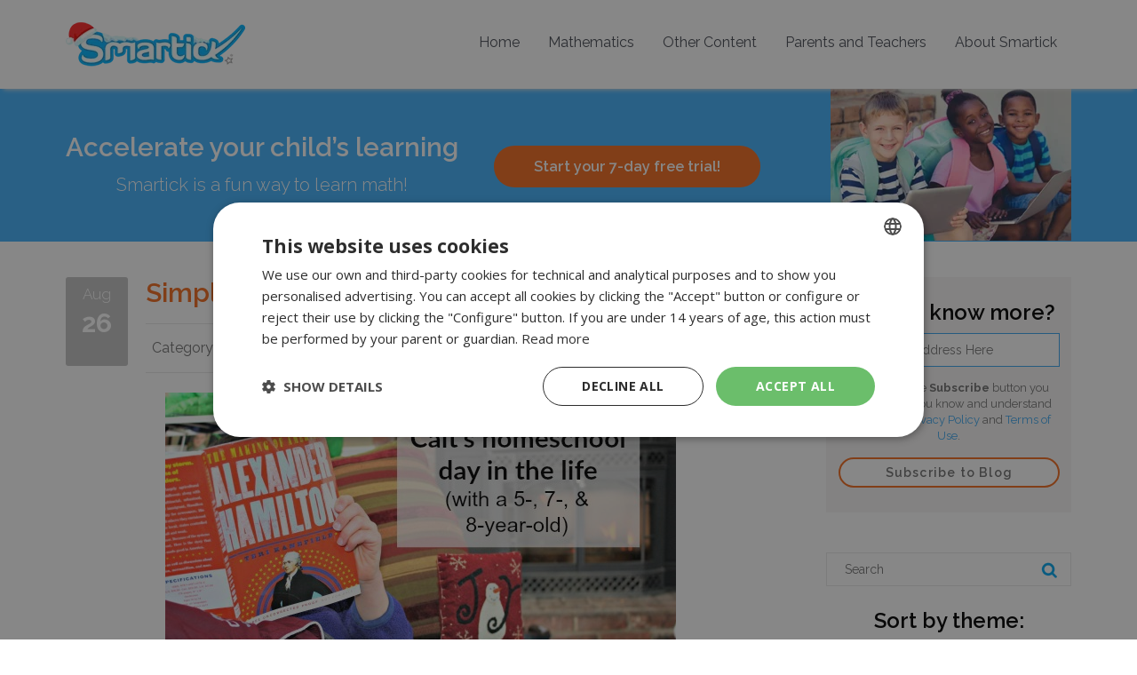

--- FILE ---
content_type: text/html; charset=UTF-8
request_url: https://www.smartick.com/blog/about-smartick/news/simple-homeschool-day-life/
body_size: 13715
content:
  <!DOCTYPE html>
<!--[if IE 7]>
<html class="ie ie7" lang="en-US" prefix="og: https://ogp.me/ns#">
<![endif]-->
<!--[if IE 8]>
<html class="ie ie8" lang="en-US" prefix="og: https://ogp.me/ns#">
<![endif]-->
<!--[if !(IE 7) | !(IE 8) ]><!-->
<html lang="en" prefix="og: http://ogp.me/ns#">
<!--<![endif]-->
<head>
  <meta charset="UTF-8">
  <meta name="viewport" content="initial-scale=1.0, maximum-scale=3.0, user-scalable=1, width=device-width"/>
  <meta name="format-detection" content="telephone=yes">
  <link rel="profile" href="https://gmpg.org/xfn/11">
  <link rel="shortcut icon" href="https://www.smartick.com/blog/wp-content/themes/smartick/img/indice.ico" />
  	<!-- Google Tag Manager -->
	<script>(function(w,d,s,l,i){w[l]=w[l]||[];w[l].push({'gtm.start':
	new Date().getTime(),event:'gtm.js'});var f=d.getElementsByTagName(s)[0],
	j=d.createElement(s),dl=l!='dataLayer'?'&l='+l:'';j.async=true;j.src=
	'https://www.googletagmanager.com/gtm.js?id='+i+dl;f.parentNode.insertBefore(j,f);
	})(window,document,'script','dataLayer','GTM-PP62S7W');</script>
	<!-- End Google Tag Manager -->
		<style>img:is([sizes="auto" i], [sizes^="auto," i]) { contain-intrinsic-size: 3000px 1500px }</style>
	
<!-- Search Engine Optimization by Rank Math - https://s.rankmath.com/home -->
<title>Simple Homeschool: A Day in Life with Smartick - Smartick</title>
<meta name="description" content="Simple Homeschool wants to help parents in their homeschooling journey. Deciding to homeschool is not the answer to every educational problem,"/>
<meta name="robots" content="follow, index, max-snippet:-1, max-video-preview:-1, max-image-preview:large"/>
<link rel="canonical" href="https://www.smartick.com/blog/about-smartick/news/simple-homeschool-day-life/" />
<meta property="og:locale" content="en_US" />
<meta property="og:type" content="article" />
<meta property="og:title" content="Simple Homeschool: A Day in Life with Smartick - Smartick" />
<meta property="og:description" content="Simple Homeschool wants to help parents in their homeschooling journey. Deciding to homeschool is not the answer to every educational problem," />
<meta property="og:url" content="https://www.smartick.com/blog/about-smartick/news/simple-homeschool-day-life/" />
<meta property="og:site_name" content="Smartick" />
<meta property="article:section" content="News" />
<meta property="og:updated_time" content="2018-12-14T07:51:17-05:00" />
<meta property="og:image" content="https://www.smartick.com/blog/wp-content/uploads/Simple-Homeschool-Cait-Day-in-Life.jpg" />
<meta property="og:image:secure_url" content="https://www.smartick.com/blog/wp-content/uploads/Simple-Homeschool-Cait-Day-in-Life.jpg" />
<meta property="og:image:width" content="575" />
<meta property="og:image:height" content="383" />
<meta property="og:image:alt" content="homeschool" />
<meta property="og:image:type" content="image/jpeg" />
<meta property="article:published_time" content="2017-08-26T09:00:18-05:00" />
<meta property="article:modified_time" content="2018-12-14T07:51:17-05:00" />
<meta name="twitter:card" content="summary_large_image" />
<meta name="twitter:title" content="Simple Homeschool: A Day in Life with Smartick - Smartick" />
<meta name="twitter:description" content="Simple Homeschool wants to help parents in their homeschooling journey. Deciding to homeschool is not the answer to every educational problem," />
<meta name="twitter:image" content="https://www.smartick.com/blog/wp-content/uploads/Simple-Homeschool-Cait-Day-in-Life.jpg" />
<meta name="twitter:label1" content="Written by" />
<meta name="twitter:data1" content="Conchi Ruiz Cabello" />
<meta name="twitter:label2" content="Time to read" />
<meta name="twitter:data2" content="1 minute" />
<script type="application/ld+json" class="rank-math-schema">{"@context":"https://schema.org","@graph":[{"@type":"Organization","@id":"https://www.smartick.com/blog/#organization","name":"Smartick"},{"@type":"WebSite","@id":"https://www.smartick.com/blog/#website","url":"https://www.smartick.com/blog","name":"Smartick","publisher":{"@id":"https://www.smartick.com/blog/#organization"},"inLanguage":"en-US"},{"@type":"ImageObject","@id":"https://www.smartick.com/blog/wp-content/uploads/Simple-Homeschool-Cait-Day-in-Life.jpg","url":"https://www.smartick.com/blog/wp-content/uploads/Simple-Homeschool-Cait-Day-in-Life.jpg","width":"575","height":"383","inLanguage":"en-US"},{"@type":"WebPage","@id":"https://www.smartick.com/blog/about-smartick/news/simple-homeschool-day-life/#webpage","url":"https://www.smartick.com/blog/about-smartick/news/simple-homeschool-day-life/","name":"Simple Homeschool: A Day in Life with Smartick - Smartick","datePublished":"2017-08-26T09:00:18-05:00","dateModified":"2018-12-14T07:51:17-05:00","isPartOf":{"@id":"https://www.smartick.com/blog/#website"},"primaryImageOfPage":{"@id":"https://www.smartick.com/blog/wp-content/uploads/Simple-Homeschool-Cait-Day-in-Life.jpg"},"inLanguage":"en-US"},{"@type":"Person","@id":"https://www.smartick.com/blog/author/conchi/","name":"Conchi Ruiz Cabello","url":"https://www.smartick.com/blog/author/conchi/","image":{"@type":"ImageObject","@id":"https://secure.gravatar.com/avatar/0479b5236686eae625843583a23ab8bd27a18f36fb702d3fdd07853737a0a7e5?s=96&amp;d=mm&amp;r=g","url":"https://secure.gravatar.com/avatar/0479b5236686eae625843583a23ab8bd27a18f36fb702d3fdd07853737a0a7e5?s=96&amp;d=mm&amp;r=g","caption":"Conchi Ruiz Cabello","inLanguage":"en-US"},"worksFor":{"@id":"https://www.smartick.com/blog/#organization"}},{"@type":"BlogPosting","headline":"Simple Homeschool: A Day in Life with Smartick - Smartick","keywords":"homeschool","datePublished":"2017-08-26T09:00:18-05:00","dateModified":"2018-12-14T07:51:17-05:00","author":{"@id":"https://www.smartick.com/blog/author/conchi/"},"publisher":{"@id":"https://www.smartick.com/blog/#organization"},"description":"Simple Homeschool wants to help parents in their homeschooling journey. Deciding to homeschool is not the answer to every educational problem,","name":"Simple Homeschool: A Day in Life with Smartick - Smartick","@id":"https://www.smartick.com/blog/about-smartick/news/simple-homeschool-day-life/#richSnippet","isPartOf":{"@id":"https://www.smartick.com/blog/about-smartick/news/simple-homeschool-day-life/#webpage"},"image":{"@id":"https://www.smartick.com/blog/wp-content/uploads/Simple-Homeschool-Cait-Day-in-Life.jpg"},"inLanguage":"en-US","mainEntityOfPage":{"@id":"https://www.smartick.com/blog/about-smartick/news/simple-homeschool-day-life/#webpage"}}]}</script>
<!-- /Rank Math WordPress SEO plugin -->

<link rel='dns-prefetch' href='//www.smartick.com' />
<link rel='dns-prefetch' href='//cdnjs.cloudflare.com' />
<link rel='dns-prefetch' href='//fonts.googleapis.com' />
<script type="text/javascript" id="wpp-js" src="https://www.smartick.com/blog/wp-content/plugins/wordpress-popular-posts/assets/js/wpp.min.js?ver=7.3.3" data-sampling="1" data-sampling-rate="5" data-api-url="https://www.smartick.com/blog/wp-json/wordpress-popular-posts" data-post-id="15800" data-token="cba9eae5bd" data-lang="0" data-debug="0"></script>
<script type="text/javascript">
/* <![CDATA[ */
window._wpemojiSettings = {"baseUrl":"https:\/\/s.w.org\/images\/core\/emoji\/16.0.1\/72x72\/","ext":".png","svgUrl":"https:\/\/s.w.org\/images\/core\/emoji\/16.0.1\/svg\/","svgExt":".svg","source":{"concatemoji":"https:\/\/www.smartick.com\/blog\/wp-includes\/js\/wp-emoji-release.min.js?ver=6.8.3"}};
/*! This file is auto-generated */
!function(s,n){var o,i,e;function c(e){try{var t={supportTests:e,timestamp:(new Date).valueOf()};sessionStorage.setItem(o,JSON.stringify(t))}catch(e){}}function p(e,t,n){e.clearRect(0,0,e.canvas.width,e.canvas.height),e.fillText(t,0,0);var t=new Uint32Array(e.getImageData(0,0,e.canvas.width,e.canvas.height).data),a=(e.clearRect(0,0,e.canvas.width,e.canvas.height),e.fillText(n,0,0),new Uint32Array(e.getImageData(0,0,e.canvas.width,e.canvas.height).data));return t.every(function(e,t){return e===a[t]})}function u(e,t){e.clearRect(0,0,e.canvas.width,e.canvas.height),e.fillText(t,0,0);for(var n=e.getImageData(16,16,1,1),a=0;a<n.data.length;a++)if(0!==n.data[a])return!1;return!0}function f(e,t,n,a){switch(t){case"flag":return n(e,"\ud83c\udff3\ufe0f\u200d\u26a7\ufe0f","\ud83c\udff3\ufe0f\u200b\u26a7\ufe0f")?!1:!n(e,"\ud83c\udde8\ud83c\uddf6","\ud83c\udde8\u200b\ud83c\uddf6")&&!n(e,"\ud83c\udff4\udb40\udc67\udb40\udc62\udb40\udc65\udb40\udc6e\udb40\udc67\udb40\udc7f","\ud83c\udff4\u200b\udb40\udc67\u200b\udb40\udc62\u200b\udb40\udc65\u200b\udb40\udc6e\u200b\udb40\udc67\u200b\udb40\udc7f");case"emoji":return!a(e,"\ud83e\udedf")}return!1}function g(e,t,n,a){var r="undefined"!=typeof WorkerGlobalScope&&self instanceof WorkerGlobalScope?new OffscreenCanvas(300,150):s.createElement("canvas"),o=r.getContext("2d",{willReadFrequently:!0}),i=(o.textBaseline="top",o.font="600 32px Arial",{});return e.forEach(function(e){i[e]=t(o,e,n,a)}),i}function t(e){var t=s.createElement("script");t.src=e,t.defer=!0,s.head.appendChild(t)}"undefined"!=typeof Promise&&(o="wpEmojiSettingsSupports",i=["flag","emoji"],n.supports={everything:!0,everythingExceptFlag:!0},e=new Promise(function(e){s.addEventListener("DOMContentLoaded",e,{once:!0})}),new Promise(function(t){var n=function(){try{var e=JSON.parse(sessionStorage.getItem(o));if("object"==typeof e&&"number"==typeof e.timestamp&&(new Date).valueOf()<e.timestamp+604800&&"object"==typeof e.supportTests)return e.supportTests}catch(e){}return null}();if(!n){if("undefined"!=typeof Worker&&"undefined"!=typeof OffscreenCanvas&&"undefined"!=typeof URL&&URL.createObjectURL&&"undefined"!=typeof Blob)try{var e="postMessage("+g.toString()+"("+[JSON.stringify(i),f.toString(),p.toString(),u.toString()].join(",")+"));",a=new Blob([e],{type:"text/javascript"}),r=new Worker(URL.createObjectURL(a),{name:"wpTestEmojiSupports"});return void(r.onmessage=function(e){c(n=e.data),r.terminate(),t(n)})}catch(e){}c(n=g(i,f,p,u))}t(n)}).then(function(e){for(var t in e)n.supports[t]=e[t],n.supports.everything=n.supports.everything&&n.supports[t],"flag"!==t&&(n.supports.everythingExceptFlag=n.supports.everythingExceptFlag&&n.supports[t]);n.supports.everythingExceptFlag=n.supports.everythingExceptFlag&&!n.supports.flag,n.DOMReady=!1,n.readyCallback=function(){n.DOMReady=!0}}).then(function(){return e}).then(function(){var e;n.supports.everything||(n.readyCallback(),(e=n.source||{}).concatemoji?t(e.concatemoji):e.wpemoji&&e.twemoji&&(t(e.twemoji),t(e.wpemoji)))}))}((window,document),window._wpemojiSettings);
/* ]]> */
</script>
<link rel='stylesheet' id='sina-morphing-anim-css' href='https://www.smartick.com/blog/wp-content/plugins/sina-extension-for-elementor/assets/css/sina-morphing.min.css?ver=3.4.3' type='text/css' media='all' />
<style id='wp-emoji-styles-inline-css' type='text/css'>

	img.wp-smiley, img.emoji {
		display: inline !important;
		border: none !important;
		box-shadow: none !important;
		height: 1em !important;
		width: 1em !important;
		margin: 0 0.07em !important;
		vertical-align: -0.1em !important;
		background: none !important;
		padding: 0 !important;
	}
</style>
<link rel='stylesheet' id='wp-block-library-css' href='https://www.smartick.com/blog/wp-includes/css/dist/block-library/style.min.css?ver=6.8.3' type='text/css' media='all' />
<style id='classic-theme-styles-inline-css' type='text/css'>
/*! This file is auto-generated */
.wp-block-button__link{color:#fff;background-color:#32373c;border-radius:9999px;box-shadow:none;text-decoration:none;padding:calc(.667em + 2px) calc(1.333em + 2px);font-size:1.125em}.wp-block-file__button{background:#32373c;color:#fff;text-decoration:none}
</style>
<style id='global-styles-inline-css' type='text/css'>
:root{--wp--preset--aspect-ratio--square: 1;--wp--preset--aspect-ratio--4-3: 4/3;--wp--preset--aspect-ratio--3-4: 3/4;--wp--preset--aspect-ratio--3-2: 3/2;--wp--preset--aspect-ratio--2-3: 2/3;--wp--preset--aspect-ratio--16-9: 16/9;--wp--preset--aspect-ratio--9-16: 9/16;--wp--preset--color--black: #000000;--wp--preset--color--cyan-bluish-gray: #abb8c3;--wp--preset--color--white: #ffffff;--wp--preset--color--pale-pink: #f78da7;--wp--preset--color--vivid-red: #cf2e2e;--wp--preset--color--luminous-vivid-orange: #ff6900;--wp--preset--color--luminous-vivid-amber: #fcb900;--wp--preset--color--light-green-cyan: #7bdcb5;--wp--preset--color--vivid-green-cyan: #00d084;--wp--preset--color--pale-cyan-blue: #8ed1fc;--wp--preset--color--vivid-cyan-blue: #0693e3;--wp--preset--color--vivid-purple: #9b51e0;--wp--preset--gradient--vivid-cyan-blue-to-vivid-purple: linear-gradient(135deg,rgba(6,147,227,1) 0%,rgb(155,81,224) 100%);--wp--preset--gradient--light-green-cyan-to-vivid-green-cyan: linear-gradient(135deg,rgb(122,220,180) 0%,rgb(0,208,130) 100%);--wp--preset--gradient--luminous-vivid-amber-to-luminous-vivid-orange: linear-gradient(135deg,rgba(252,185,0,1) 0%,rgba(255,105,0,1) 100%);--wp--preset--gradient--luminous-vivid-orange-to-vivid-red: linear-gradient(135deg,rgba(255,105,0,1) 0%,rgb(207,46,46) 100%);--wp--preset--gradient--very-light-gray-to-cyan-bluish-gray: linear-gradient(135deg,rgb(238,238,238) 0%,rgb(169,184,195) 100%);--wp--preset--gradient--cool-to-warm-spectrum: linear-gradient(135deg,rgb(74,234,220) 0%,rgb(151,120,209) 20%,rgb(207,42,186) 40%,rgb(238,44,130) 60%,rgb(251,105,98) 80%,rgb(254,248,76) 100%);--wp--preset--gradient--blush-light-purple: linear-gradient(135deg,rgb(255,206,236) 0%,rgb(152,150,240) 100%);--wp--preset--gradient--blush-bordeaux: linear-gradient(135deg,rgb(254,205,165) 0%,rgb(254,45,45) 50%,rgb(107,0,62) 100%);--wp--preset--gradient--luminous-dusk: linear-gradient(135deg,rgb(255,203,112) 0%,rgb(199,81,192) 50%,rgb(65,88,208) 100%);--wp--preset--gradient--pale-ocean: linear-gradient(135deg,rgb(255,245,203) 0%,rgb(182,227,212) 50%,rgb(51,167,181) 100%);--wp--preset--gradient--electric-grass: linear-gradient(135deg,rgb(202,248,128) 0%,rgb(113,206,126) 100%);--wp--preset--gradient--midnight: linear-gradient(135deg,rgb(2,3,129) 0%,rgb(40,116,252) 100%);--wp--preset--font-size--small: 13px;--wp--preset--font-size--medium: 20px;--wp--preset--font-size--large: 36px;--wp--preset--font-size--x-large: 42px;--wp--preset--spacing--20: 0.44rem;--wp--preset--spacing--30: 0.67rem;--wp--preset--spacing--40: 1rem;--wp--preset--spacing--50: 1.5rem;--wp--preset--spacing--60: 2.25rem;--wp--preset--spacing--70: 3.38rem;--wp--preset--spacing--80: 5.06rem;--wp--preset--shadow--natural: 6px 6px 9px rgba(0, 0, 0, 0.2);--wp--preset--shadow--deep: 12px 12px 50px rgba(0, 0, 0, 0.4);--wp--preset--shadow--sharp: 6px 6px 0px rgba(0, 0, 0, 0.2);--wp--preset--shadow--outlined: 6px 6px 0px -3px rgba(255, 255, 255, 1), 6px 6px rgba(0, 0, 0, 1);--wp--preset--shadow--crisp: 6px 6px 0px rgba(0, 0, 0, 1);}:where(.is-layout-flex){gap: 0.5em;}:where(.is-layout-grid){gap: 0.5em;}body .is-layout-flex{display: flex;}.is-layout-flex{flex-wrap: wrap;align-items: center;}.is-layout-flex > :is(*, div){margin: 0;}body .is-layout-grid{display: grid;}.is-layout-grid > :is(*, div){margin: 0;}:where(.wp-block-columns.is-layout-flex){gap: 2em;}:where(.wp-block-columns.is-layout-grid){gap: 2em;}:where(.wp-block-post-template.is-layout-flex){gap: 1.25em;}:where(.wp-block-post-template.is-layout-grid){gap: 1.25em;}.has-black-color{color: var(--wp--preset--color--black) !important;}.has-cyan-bluish-gray-color{color: var(--wp--preset--color--cyan-bluish-gray) !important;}.has-white-color{color: var(--wp--preset--color--white) !important;}.has-pale-pink-color{color: var(--wp--preset--color--pale-pink) !important;}.has-vivid-red-color{color: var(--wp--preset--color--vivid-red) !important;}.has-luminous-vivid-orange-color{color: var(--wp--preset--color--luminous-vivid-orange) !important;}.has-luminous-vivid-amber-color{color: var(--wp--preset--color--luminous-vivid-amber) !important;}.has-light-green-cyan-color{color: var(--wp--preset--color--light-green-cyan) !important;}.has-vivid-green-cyan-color{color: var(--wp--preset--color--vivid-green-cyan) !important;}.has-pale-cyan-blue-color{color: var(--wp--preset--color--pale-cyan-blue) !important;}.has-vivid-cyan-blue-color{color: var(--wp--preset--color--vivid-cyan-blue) !important;}.has-vivid-purple-color{color: var(--wp--preset--color--vivid-purple) !important;}.has-black-background-color{background-color: var(--wp--preset--color--black) !important;}.has-cyan-bluish-gray-background-color{background-color: var(--wp--preset--color--cyan-bluish-gray) !important;}.has-white-background-color{background-color: var(--wp--preset--color--white) !important;}.has-pale-pink-background-color{background-color: var(--wp--preset--color--pale-pink) !important;}.has-vivid-red-background-color{background-color: var(--wp--preset--color--vivid-red) !important;}.has-luminous-vivid-orange-background-color{background-color: var(--wp--preset--color--luminous-vivid-orange) !important;}.has-luminous-vivid-amber-background-color{background-color: var(--wp--preset--color--luminous-vivid-amber) !important;}.has-light-green-cyan-background-color{background-color: var(--wp--preset--color--light-green-cyan) !important;}.has-vivid-green-cyan-background-color{background-color: var(--wp--preset--color--vivid-green-cyan) !important;}.has-pale-cyan-blue-background-color{background-color: var(--wp--preset--color--pale-cyan-blue) !important;}.has-vivid-cyan-blue-background-color{background-color: var(--wp--preset--color--vivid-cyan-blue) !important;}.has-vivid-purple-background-color{background-color: var(--wp--preset--color--vivid-purple) !important;}.has-black-border-color{border-color: var(--wp--preset--color--black) !important;}.has-cyan-bluish-gray-border-color{border-color: var(--wp--preset--color--cyan-bluish-gray) !important;}.has-white-border-color{border-color: var(--wp--preset--color--white) !important;}.has-pale-pink-border-color{border-color: var(--wp--preset--color--pale-pink) !important;}.has-vivid-red-border-color{border-color: var(--wp--preset--color--vivid-red) !important;}.has-luminous-vivid-orange-border-color{border-color: var(--wp--preset--color--luminous-vivid-orange) !important;}.has-luminous-vivid-amber-border-color{border-color: var(--wp--preset--color--luminous-vivid-amber) !important;}.has-light-green-cyan-border-color{border-color: var(--wp--preset--color--light-green-cyan) !important;}.has-vivid-green-cyan-border-color{border-color: var(--wp--preset--color--vivid-green-cyan) !important;}.has-pale-cyan-blue-border-color{border-color: var(--wp--preset--color--pale-cyan-blue) !important;}.has-vivid-cyan-blue-border-color{border-color: var(--wp--preset--color--vivid-cyan-blue) !important;}.has-vivid-purple-border-color{border-color: var(--wp--preset--color--vivid-purple) !important;}.has-vivid-cyan-blue-to-vivid-purple-gradient-background{background: var(--wp--preset--gradient--vivid-cyan-blue-to-vivid-purple) !important;}.has-light-green-cyan-to-vivid-green-cyan-gradient-background{background: var(--wp--preset--gradient--light-green-cyan-to-vivid-green-cyan) !important;}.has-luminous-vivid-amber-to-luminous-vivid-orange-gradient-background{background: var(--wp--preset--gradient--luminous-vivid-amber-to-luminous-vivid-orange) !important;}.has-luminous-vivid-orange-to-vivid-red-gradient-background{background: var(--wp--preset--gradient--luminous-vivid-orange-to-vivid-red) !important;}.has-very-light-gray-to-cyan-bluish-gray-gradient-background{background: var(--wp--preset--gradient--very-light-gray-to-cyan-bluish-gray) !important;}.has-cool-to-warm-spectrum-gradient-background{background: var(--wp--preset--gradient--cool-to-warm-spectrum) !important;}.has-blush-light-purple-gradient-background{background: var(--wp--preset--gradient--blush-light-purple) !important;}.has-blush-bordeaux-gradient-background{background: var(--wp--preset--gradient--blush-bordeaux) !important;}.has-luminous-dusk-gradient-background{background: var(--wp--preset--gradient--luminous-dusk) !important;}.has-pale-ocean-gradient-background{background: var(--wp--preset--gradient--pale-ocean) !important;}.has-electric-grass-gradient-background{background: var(--wp--preset--gradient--electric-grass) !important;}.has-midnight-gradient-background{background: var(--wp--preset--gradient--midnight) !important;}.has-small-font-size{font-size: var(--wp--preset--font-size--small) !important;}.has-medium-font-size{font-size: var(--wp--preset--font-size--medium) !important;}.has-large-font-size{font-size: var(--wp--preset--font-size--large) !important;}.has-x-large-font-size{font-size: var(--wp--preset--font-size--x-large) !important;}
:where(.wp-block-post-template.is-layout-flex){gap: 1.25em;}:where(.wp-block-post-template.is-layout-grid){gap: 1.25em;}
:where(.wp-block-columns.is-layout-flex){gap: 2em;}:where(.wp-block-columns.is-layout-grid){gap: 2em;}
:root :where(.wp-block-pullquote){font-size: 1.5em;line-height: 1.6;}
</style>
<link rel='stylesheet' id='icofont-css' href='https://www.smartick.com/blog/wp-content/plugins/sina-extension-for-elementor/admin/assets/css/icofont.min.css?ver=3.4.3' type='text/css' media='all' />
<link rel='stylesheet' id='font-awesome-css' href="https://www.smartick.com/blog/wp-content/plugins/elementor/assets/lib/font-awesome/css/font-awesome.min.css?ver=4.7.0" type='text/css' media='all' />
<link rel='stylesheet' id='wordpress-popular-posts-css-css' href='https://www.smartick.com/blog/wp-content/plugins/wordpress-popular-posts/assets/css/wpp.css?ver=7.3.3' type='text/css' media='all' />
<link rel='stylesheet' id='smartick-fonts-open-sans-css' href='//fonts.googleapis.com/css?family=Open+Sans:300%2C400%2C700%2C900%2C300italic%2C400italic%2C700italic' type='text/css' media='all' />
<link rel='stylesheet' id='smartick-fonts-raleway-css' href='//fonts.googleapis.com/css?family=Raleway:300%2C400%2C600%2C700' type='text/css' media='all' />
<link rel='stylesheet' id='boilerplate-css' href='https://www.smartick.com/blog/wp-content/themes/smartick/css/boilerplate.css?ver=3.0.2' type='text/css' media='all' />
<link rel='stylesheet' id='smartick-responsive-css' href='https://www.smartick.com/blog/wp-content/themes/smartick/css/smartick-responsive.css?ver=2.6.10' type='text/css' media='all' />
<link rel='stylesheet' id='smartick-general-css' href='https://www.smartick.com/blog/wp-content/themes/smartick/css/smartick-general.css?ver=2.7.12' type='text/css' media='all' />
<link rel='stylesheet' id='smartick-blog-css' href='https://www.smartick.com/blog/wp-content/themes/smartick/style.css?ver=2.5.5' type='text/css' media='all' />
<link rel='stylesheet' id='wp-pagenavi-css' href='https://www.smartick.com/blog/wp-content/plugins/wp-pagenavi/pagenavi-css.css?ver=2.70' type='text/css' media='all' />
<script type="text/javascript" src="https://www.smartick.com/blog/wp-includes/js/jquery/jquery.min.js?ver=3.7.1" id="jquery-core-js"></script>
<script type="text/javascript" defer='defer' src="https://www.smartick.com/blog/wp-includes/js/jquery/jquery-migrate.min.js?ver=3.4.1" id="jquery-migrate-js"></script>
<script type="text/javascript" defer='defer' src="https://cdnjs.cloudflare.com/ajax/libs/html5shiv/3.7.3/html5shiv.min.js?ver=6.8.3" id="html5shiv-js"></script>
<script type="text/javascript" defer='defer' src="https://cdnjs.cloudflare.com/ajax/libs/html5shiv/3.7.3/html5shiv-printshiv.min.js?ver=6.8.3" id="html5shivprint-js"></script>
<script type="text/javascript" defer='defer' src="https://www.smartick.com/blog/wp-content/themes/smartick/js/respond.min.js?ver=6.8.3" id="respond-js"></script>
<script type="text/javascript" defer='defer' src="//www.smartick.com/scripts/reftrack.js?ver=6.8.3" id="reftrack-js"></script>
<link rel='shortlink' href='https://www.smartick.com/blog/?p=15800' />
<link rel="alternate" title="oEmbed (JSON)" type="application/json+oembed" href="https://www.smartick.com/blog/wp-json/oembed/1.0/embed?url=https%3A%2F%2Fwww.smartick.com%2Fblog%2Fabout-smartick%2Fnews%2Fsimple-homeschool-day-life%2F" />
<link rel="alternate" title="oEmbed (XML)" type="text/xml+oembed" href="https://www.smartick.com/blog/wp-json/oembed/1.0/embed?url=https%3A%2F%2Fwww.smartick.com%2Fblog%2Fabout-smartick%2Fnews%2Fsimple-homeschool-day-life%2F&#038;format=xml" />

<!-- StarBox - the Author Box for Humans 3.4.6, visit: http://wordpress.org/plugins/starbox/ -->
<!-- /StarBox - the Author Box for Humans -->

<link rel='stylesheet' id='ABHfrontend.min.css-css' href='https://www.smartick.com/blog/wp-content/plugins/starbox/themes/minimal/css/frontend.min.css?ver=3.4.6' type='text/css' media='all' />
<link rel='stylesheet' id='ABHhidedefault.min.css-css' href='https://www.smartick.com/blog/wp-content/plugins/starbox/themes/admin/css/hidedefault.min.css?ver=3.4.6' type='text/css' media='all' />
            <style id="wpp-loading-animation-styles">@-webkit-keyframes bgslide{from{background-position-x:0}to{background-position-x:-200%}}@keyframes bgslide{from{background-position-x:0}to{background-position-x:-200%}}.wpp-widget-block-placeholder,.wpp-shortcode-placeholder{margin:0 auto;width:60px;height:3px;background:#dd3737;background:linear-gradient(90deg,#dd3737 0%,#571313 10%,#dd3737 100%);background-size:200% auto;border-radius:3px;-webkit-animation:bgslide 1s infinite linear;animation:bgslide 1s infinite linear}</style>
            </head>


<body class="wp-singular post-template-default single single-post postid-15800 single-format-standard wp-theme-smartick group-blog masthead-fixed full-width singular elementor-default elementor-kit-25048">
  	<!-- Google Tag Manager (noscript) -->
	<noscript><iframe src="https://www.googletagmanager.com/ns.html?id=GTM-PP62S7W"
	height="0" width="0" style="display:none;visibility:hidden"></iframe></noscript>
	<!-- End Google Tag Manager (noscript) -->
	  <nav class="menuMovil menuweb">
      <div class="menu-top-menu-container"><ul id="menu" class="scrollSuave"><li id="menu-item-23880" class="menu-item menu-item-type-custom menu-item-object-custom menu-item-23880"><a href="/blog/">Home</a></li>
<li id="menu-item-14903" class="menu-item menu-item-type-taxonomy menu-item-object-category menu-item-14903"><a href="https://www.smartick.com/blog/mathematics/">Mathematics</a></li>
<li id="menu-item-27442" class="menu-item menu-item-type-taxonomy menu-item-object-category menu-item-27442"><a href="https://www.smartick.com/blog/other-contents/">Other Content</a></li>
<li id="menu-item-27444" class="menu-item menu-item-type-taxonomy menu-item-object-category menu-item-27444"><a href="https://www.smartick.com/blog/parents-and-teachers/">Parents and Teachers</a></li>
<li id="menu-item-27441" class="menu-item menu-item-type-taxonomy menu-item-object-category current-post-ancestor menu-item-27441"><a href="https://www.smartick.com/blog/about-smartick/">About Smartick</a></li>
</ul></div>  </nav>

  <div class="fixed">
    <div class="gridContainer clearfix">
      <header class="fluid header">
        <a href="//www.smartick.com" target="_blank">
          <img class="logoPrincipal" src="https://www.smartick.com/blog/wp-content/themes/smartick/img/logo-noclaim-xmas.png"
               alt="Smartick" rel="home" >
        </a>
        <nav class="menuweb">
            <div class="menuPrincipalDesktop"><ul id="menu-top-menu" class="menu"><li class="menu-item menu-item-type-custom menu-item-object-custom menu-item-23880"><a href="/blog/">Home</a></li>
<li class="menu-item menu-item-type-taxonomy menu-item-object-category menu-item-14903"><a href="https://www.smartick.com/blog/mathematics/">Mathematics</a></li>
<li class="menu-item menu-item-type-taxonomy menu-item-object-category menu-item-27442"><a href="https://www.smartick.com/blog/other-contents/">Other Content</a></li>
<li class="menu-item menu-item-type-taxonomy menu-item-object-category menu-item-27444"><a href="https://www.smartick.com/blog/parents-and-teachers/">Parents and Teachers</a></li>
<li class="menu-item menu-item-type-taxonomy menu-item-object-category current-post-ancestor menu-item-27441"><a href="https://www.smartick.com/blog/about-smartick/">About Smartick</a></li>
</ul></div>        </nav>
        <a id="cta-menu" class="btnAccesoSmartick btnAccesoSticky" href="//www.smartick.com/register.html" target="_blank" >
            Try it for free!</a>
        <a href="#" class="menuHamburguesa">
          <img class="icoMenuMovil" src="https://www.smartick.com/blog/wp-content/themes/smartick/img/ico-menu-movil.png" alt="Abrir el Menú Móvil"/>
        </a>
        <a id="cta-menu" class="btnAccesoSmartick btnAccesoSmartickMovil" href="//www.smartick.com/register.html" target="_blank" >
            Try it for free!</a>
      </header>
    </div>
  </div>
  <div class="fluid pruebaSmartick">
    <div class="gridContainer clearfix">
      <div class="bannerSuperior">
        <div class="textoSmartick">Accelerate your child’s learning
          <div class="subtituloSmartick">Smartick is a fun way to learn math!</div>
        </div>
        <div class="btnBannerSuperior">
          <a id="cta-banner-superior" class="btnAccesoSmartick btnAccesoSuperior" href="//www.smartick.com/register.html" target="_blank" >
              Start your 7-day free trial!
          </a>
        </div>
      </div>
      <img src="/blog/wp-content/themes/smartick/img/header-a.png">
    </div>
  </div>
  <div class="gridContainer clearfix contenido">
 <section class="fluid columnaIzquierda single post">
   <article class="fluid">
     <div class="contenedorFechaTitular clearfix">
       <div class="fluid fechaPost interiorFechaPost">
         <p class="fechaDia">
           <span>Aug</span>26         </p>
       </div>
       <h1>Simple Homeschool: A Day in Life with Smartick</h1>
       <div class="categorias interiorCategorias ">
         <nav class="categoriasPost">
           <ul>
             <li>Category:</li>
             <li>
                 <div class="entry-meta">
                   <a href="https://www.smartick.com/blog/about-smartick/news/" rel="category tag">News</a>, <a href="https://www.smartick.com/blog/about-smartick/testimonials/" rel="category tag">Testimonials</a>                 </div>
             </li>
           </ul>
         </nav>
         <span class="comentario">
                     <a href="https://www.smartick.com/blog/about-smartick/news/simple-homeschool-day-life/#respond"></a>         </span>
       </div>
     </div>
     <div class="textoPost"><p><img fetchpriority="high" decoding="async" class="aligncenter size-full wp-image-15801" src="https://www.smartick.com/blog/wp-content/uploads/Simple-Homeschool-Cait-Day-in-Life.jpg" alt="" width="575" height="383" srcset="https://www.smartick.com/blog/wp-content/uploads/Simple-Homeschool-Cait-Day-in-Life.jpg 575w, https://www.smartick.com/blog/wp-content/uploads/Simple-Homeschool-Cait-Day-in-Life-222x148.jpg 222w, https://www.smartick.com/blog/wp-content/uploads/Simple-Homeschool-Cait-Day-in-Life-290x194.jpg 290w" sizes="(max-width: 575px) 100vw, 575px" /></p>
<p><a href="http://simplehomeschool.net/" rel="nofollow noopener" target="_blank">Simple Homeschoo</a>l wants to help parents in their homeschooling journey. Deciding to homeschool is not the answer to every educational problem, but it does allow families who pursue it to be intentional: to focus on each child’s strengths, to address weaknesses, and to nurture family relationships.</p>
<p>In their opinion, these families realize that the goal of education is not just about making a living. It’s about creating a life. One full of richness, depth, success, and so much hope for the future.</p>
<p>They work with a rich team of collaborators to bring different experiences to the table. One of the sections of the blog describes a typical day in the life of homeschoolers. Collaborators share their day to day activities and the resources they use to educate their children. We were happy to see that Cait and Kara enjoyed using Smartick as part of their daily homeschool routine! Here&#8217;s what they have to say about our program:</p>
<p>&#8220;We use a little of this and a little of that, and math is no exception. My children use a variety of resources, but their favorite math resource right now is <a href="/" target="_blank" rel="noopener">Smartick</a>. I often refer to it as <em>math dessert</em> because they just can’t get enough.&#8221; Cait writes in <a href="http://simplehomeschool.net/caits-day-2017/" rel="nofollow noopener" target="_blank">her post</a>.</p>
<p>&#8220;My daughter is using <a href="/" target="_blank" rel="noopener">Smartick</a>, an online math program that we recently learned about. It’s just 15 minutes per day, and kids get to spend earned “ticks,” in a Virtual World, so she asks to do math every day. &#8221; <a href="http://simplehomeschool.net/kara-day-2017/" rel="nofollow noopener" target="_blank">Kara shares with her readers. </a></p>
<h4>&#8220;I often refer to Smartick as <em>math dessert</em> because they just can’t get enough&#8221;</h4>
<p>Smartick makes a great supplemental program for homeschoolers. Many families also come to us looking for an alternative to Kumon, Russian Math, and other after-school programs.</p>
<p>Whether you send your kids to school or educate them at home, why not give Smartick a try? You can enjoy full access to Smartick by signing up to our free trial. Click <a href="/">here</a> to learn more.</p>
<p class="encabezado3">Learn More:</p>
<ul class="similar-posts">
<li><a href="https://www.smartick.com/blog/about-smartick/news/smartick-math-dessert/" rel="bookmark" title="&#8220;I Often Refer to Smartick as Math Dessert Because My Children Can&#8217;t Just Get Enough&#8221;">&#8220;I Often Refer to Smartick as Math Dessert Because My Children Can&#8217;t Just Get Enough&#8221;</a></li>
<li><a href="https://www.smartick.com/blog/about-smartick/news/smartick-review-my-little-poppies/" rel="bookmark" title="Recent Smartick Review: My Little Poppies">Recent Smartick Review: My Little Poppies</a></li>
<li><a href="https://www.smartick.com/blog/about-smartick/news/homeschooling-math-smartick/" rel="bookmark" title="Homeschooling: &#8220;Can I Do Math? My Daughter Asks First Thing in the Morning&#8221;">Homeschooling: &#8220;Can I Do Math? My Daughter Asks First Thing in the Morning&#8221;</a></li>
<li><a href="https://www.smartick.com/blog/parents-and-teachers/education/homeschooling-education-otherwise/" rel="bookmark" title="Homeschooling or Education Otherwise with Smartick">Homeschooling or Education Otherwise with Smartick</a></li>
<li><a href="https://www.smartick.com/blog/about-smartick/testimonials/smartick-math-online-program-homeschool/" rel="bookmark" title="Smartick Math: Amazing Online Program to Boost Your Homeschool">Smartick Math: Amazing Online Program to Boost Your Homeschool</a></li>
</ul>
<p><!-- Similar Posts took 12.451 ms --></p>
<div class="bannerInferior"><div class="bannerInferiorI"><div><div class="bannerInferiorITexto">Fun is our brain’s favorite way of learning</div><div class="bannerInferiorIAutor">Diane Ackerman</div></div></div><div class="bannerInferiorC"><div class="bannerInferiorCTexto">Smartick is a fun way to learn math<ul class="bannerInferiorCLista"><li>15 fun minutes a day</li><li>Adapts to your child’s level</li><li>Millions of students since 2009</li></ul></div><div class="btnBannerInferior"><a id="cta-banner-inferior" class="btnAccesoSmartick btnAccesoInferior" href="//www.smartick.com/register.html" target="_blank">Start your 7-day free trial</a></div></div><img decoding="async" class="imgBannerInferiorD" src="/blog/wp-content/themes/smartick/img/bottom-banner-d.png"><img decoding="async" class="imgBannerInferiorT" src="/blog/wp-content/themes/smartick/img/bottom-banner-t.png"></div><div class="ssba ssba-wrap"><div style="text-align:left"><a href="https://www.facebook.com/sharer.php?u=https://www.smartick.com/blog/about-smartick/news/simple-homeschool-day-life/" target="_blank"><img decoding="async" src="https://www.smartick.com/blog/wp-content/plugins/smk-customizations/buttons/somacro/facebook.png" title="Facebook" alt="Share on Facebook" /></a><a href="https://twitter.com/share?url=https://www.smartick.com/blog/about-smartick/news/simple-homeschool-day-life/&amp;text=Simple+Homeschool%3A+A+Day+in+Life+with+Smartick&amp;via=smartick" target="_blank"><img decoding="async" src="https://www.smartick.com/blog/wp-content/plugins/smk-customizations/buttons/somacro/twitter.png" title="Twitter" alt="Tweet about this on Twitter" /></a><a href="http://www.linkedin.com/shareArticle?mini=true&amp;url=https://www.smartick.com/blog/about-smartick/news/simple-homeschool-day-life/" target="_blank"><img decoding="async" src="https://www.smartick.com/blog/wp-content/plugins/smk-customizations/buttons/somacro/linkedin.png" title="LinkedIn" alt="Share on LinkedIn"></a></div></div>
                         <div class="abh_box abh_box_down abh_box_minimal"><ul class="abh_tabs"> <li class="abh_about abh_active"><a href="#abh_about">Author</a></li> <li class="abh_posts"><a href="#abh_posts">Recent Posts</a></li></ul><div class="abh_tab_content"><section class="vcard author abh_about_tab abh_tab" itemscope itemprop="author" itemtype="http://schema.org/Person" style="display:block"><div class="abh_image" itemscope itemtype="http://schema.org/ImageObject"><a href="https://www.smartick.com/blog/author/conchi/" class="url" title="Conchi Ruiz Cabello"> <img decoding="async" src="https://www.smartick.com/blog/wp-content/uploads/gravatar/conchi.jpg" class="photo" width="250" alt="Conchi Ruiz Cabello" /></a > </div><div class="abh_social"> </div><div class="abh_text"><div class="abh_name fn name" itemprop="name" ><a href="https://www.smartick.com/blog/author/conchi/" class="url">Conchi Ruiz Cabello</a></div><div class="abh_job" ></div><div class="description note abh_description" itemprop="description" >Conchi has spent the last decade working in the children's digital space and following closely all the latest trends in educational apps. On the weekends, she loves exploring Boston with her three-year-old daughter and taking pictures of their time together.</div></div> </section><section class="abh_posts_tab abh_tab" ><div class="abh_image"><a href="https://www.smartick.com/blog/author/conchi/" class="url" title="Conchi Ruiz Cabello"><img decoding="async" src="https://www.smartick.com/blog/wp-content/uploads/gravatar/conchi.jpg" class="photo" width="250" alt="Conchi Ruiz Cabello" /></a></div><div class="abh_social"> </div><div class="abh_text"><div class="abh_name" >Latest posts by Conchi Ruiz Cabello <span class="abh_allposts">(<a href="https://www.smartick.com/blog/author/conchi/">see all</a>)</span></div><div class="abh_description note" ><ul>				<li>					<a href="https://www.smartick.com/blog/about-smartick/testimonials/math-scores/">Raising Math Scores: Smartick Method</a><span> - 04/06/2018</span>				</li>				<li>					<a href="https://www.smartick.com/blog/about-smartick/news/world-class-math-education/">Give Your Child A World Class Math Education</a><span> - 03/30/2018</span>				</li>				<li>					<a href="https://www.smartick.com/blog/about-smartick/testimonials/kids-with-special-needs/">Kids with Special Needs and Smartick Method</a><span> - 03/21/2018</span>				</li></ul></div></div> </section></div> </div></div>
   </article>
   <div class="clearfix">
     <div class="author-comment">
            </div>
    
<div id="comments" class="comments-area comentariosInferior">

  <div class="addComentario raleway">
    	<div id="respond" class="comment-respond">
		<p id="reply-title" class="comment-reply-title encabezado3">Add a new public comment to the blog: <small><a rel="nofollow" id="cancel-comment-reply-link" href="/blog/about-smartick/news/simple-homeschool-day-life/#respond" style="display:none;">Cancel reply</a></small></p><p id="reply-subtitle">The comments that you write here are moderated and can be seen by other users.<br> For private inquiries please write to <a href="/cdn-cgi/l/email-protection#4129242d2d2e01322c20333528222a6f222e2c"><span class="__cf_email__" data-cfemail="6b030e0707042b18060a191f02080045080406">[email&#160;protected]</span></a></p><form action="https://www.smartick.com/blog/wp-comments-post.php" method="post" id="commentform" class="comment-form"><p id="new-comment-message">Your personal details will not be shown publicly.</p><input id="author" name="author" type="text" placeholder="Your name" value="" size="30" aria-required='true' />
<input id="email" name="email" type="email" placeholder="Your email address" value="" size="30" aria-required='true' />
<textarea autocomplete="new-password"  id="d33567508d"  name="d33567508d"   cols="45" rows="8" placeholder="Enter your comment here" aria-required="true"></textarea><textarea id="comment" aria-label="hp-comment" aria-hidden="true" name="comment" autocomplete="new-password" style="padding:0 !important;clip:rect(1px, 1px, 1px, 1px) !important;position:absolute !important;white-space:nowrap !important;height:1px !important;width:1px !important;overflow:hidden !important;" tabindex="-1"></textarea><script data-cfasync="false" src="/cdn-cgi/scripts/5c5dd728/cloudflare-static/email-decode.min.js"></script><script data-noptimize>document.getElementById("comment").setAttribute( "id", "a4b4752da67697701573c7ea5e259509" );document.getElementById("d33567508d").setAttribute( "id", "comment" );</script><p id="new-comment-message">I have read and accepted the <a href="/blog/privacy-policy/#blog" target="_blank">Privacy</a> and <a href="/blog/cookies-policy/" target="_blank">Cookies</a> Policy</p><p class="form-submit"><input name="submit" type="submit" id="submit" class="btnAccesoSmartick btnEnviarComentario" value="Post Comment" /> <input type='hidden' name='comment_post_ID' value='15800' id='comment_post_ID' />
<input type='hidden' name='comment_parent' id='comment_parent' value='0' />
</p></form>	</div><!-- #respond -->
	  </div>

  
</div><!-- #comments -->
   </div>
 </section>

		<div class="fluid columnaDerecha">
				<div id="sidebar" role="complementary">
		<ul>
			<li id="custom_html-4" class="widget_text widget widget_custom_html"><aside id="custom_html-4" class="widget_text widget fluid widget_custom_html"><p class="widgettitle widget-title">Want to know more?</p><div class="textwidget custom-html-widget"><div id="mc_embed_signup"><form id="mc-embedded-subscribe-form" class="validate" action="//smartickmethod.us4.list-manage.com/subscribe/post?u=5ea43dd96b52bc8ce47ad415a&amp;id=ab93e0c05b" method="post" name="mc-embedded-subscribe-form" novalidate="" target="_blank">
<div id="mc_embed_signup_scroll">
<div class="mc-field-group"><input id="mce-EMAIL" class="required email" name="EMAIL" type="email" value="" placeholder="Email Address Here" /></div>
<div id="mce-responses" class="clear"></div>
<!-- real people should not fill this in and expect good things - do not remove this or risk form bot signups-->
<div style="position: absolute; left: -5000px;" aria-hidden="true"><input tabindex="-1" name="b_5ea43dd96b52bc8ce47ad415a_ab93e0c05b" type="text" value="" /></div>
<div class="siguenosAviso">By clicking the <b>Subscribe</b> button you confirm that you know and understand Smartick's <a href="/blog/privacy-policy/#blog" target="_blank" rel="noopener">Privacy Policy</a> and <a href="/blog/terms-of-use/" target="_blank" rel="noopener">Terms of Use</a>.</div>
<div class="clear"><input id="mc-embedded-subscribe" class="button" name="subscribe" type="submit" value="Subscribe to Blog" /></div>
</div>
</form></div></div></aside></li><li id="search-2" class="widget widget_search"><aside id="search-2" class="widget fluid widget_search"><form class="search-form" role="search" method="get" id="search-form" action="https://www.smartick.com/blog/" >
   	<label>
     <input class="search-field" type="search" value="" name="s" id="s" placeholder="Search" /></label>
      <input class="search-submit" type="submit" id="searchsubmit" value="Go" />
     </form></aside></li><li id="subcategories_level_1-2" class="widget widget_subcategories_level_1"><aside id="subcategories_level_1-2" class="widget fluid widget_subcategories_level_1"><p class="widgettitle widget-title">Sort by theme:</p>
       <style>
        #widget_collapse { overflow: hidden; }
       </style>
       <ul id="widget_collapse"><li class="cat-item cat-item-114">
         <a href="https://www.smartick.com/blog/mathematics/whole-numbers/">Whole Numbers</a>
         </li><li class="cat-item cat-item-50">
         <a href="https://www.smartick.com/blog/about-smartick/testimonials/">Testimonials</a>
         </li><li class="cat-item cat-item-49">
         <a href="https://www.smartick.com/blog/parents-and-teachers/psychology/">Psychology</a>
         </li><li class="cat-item cat-item-84">
         <a href="https://www.smartick.com/blog/mathematics/problem-solving/">Problem Solving</a>
         </li><li class="cat-item cat-item-97">
         <a href="https://www.smartick.com/blog/mathematics/probability-and-statistics/">Probability and Statistics</a>
         </li><li class="cat-item cat-item-14">
         <a href="https://www.smartick.com/blog/about-smartick/news/">News</a>
         </li><li class="cat-item cat-item-258">
         <a href="https://www.smartick.com/blog/mathematics/multiplication-and-division/">Multiplication and Division</a>
         </li><li class="cat-item cat-item-116">
         <a href="https://www.smartick.com/blog/mathematics/measurements-and-data/">Measurements and Data</a>
         </li><li class="cat-item cat-item-79">
         <a href="https://www.smartick.com/blog/mathematics/logic/">Logic</a>
         </li><li class="cat-item cat-item-78">
         <a href="https://www.smartick.com/blog/mathematics/geometry/">Geometry</a>
         </li><li class="cat-item cat-item-58">
         <a href="https://www.smartick.com/blog/other-contents/games/">Games</a>
         </li><li class="cat-item cat-item-115">
         <a href="https://www.smartick.com/blog/mathematics/fractions/">Fractions</a>
         </li><li class="cat-item cat-item-10">
         <a href="https://www.smartick.com/blog/parents-and-teachers/education/">Education</a>
         </li><li class="cat-item cat-item-24">
         <a href="https://www.smartick.com/blog/mathematics/decimals/">Decimals</a>
         </li><li class="cat-item cat-item-77">
         <a href="https://www.smartick.com/blog/other-contents/curiosities/">Curiosities</a>
         </li><li class="cat-item cat-item-118">
         <a href="https://www.smartick.com/blog/mathematics/constructing-a-number/">Constructing a Number</a>
         </li><li class="cat-item cat-item-147">
         <a href="https://www.smartick.com/blog/other-contents/coding/">Coding</a>
         </li><li class="cat-item cat-item-53">
         <a href="https://www.smartick.com/blog/mathematics/algebra/">Algebra</a>
         </li><li class="cat-item cat-item-20">
         <a href="https://www.smartick.com/blog/mathematics/addition-and-subtraction/">Addition and Subtraction</a>
         </li></ul><a href="#" id="collapseWidget" class="masTemas"
       data-collapsed="+ More themes >>"
       data-expanded="- Fewer themes <<"></a>
      <script type="text/javascript">

      ;(function($) {

          var hCollapse = 0;
          var hExpanded = $('#widget_collapse').height();
          var isOpen = true;
          var numVisibles = 6;
          $('#collapseWidget').text( $('#collapseWidget').attr('data-collapsed') );

          function setCollapse(isFirstTime) {
            var $lis = $('#widget_collapse').find('li');
            var liHeight = parseInt( $('#widget_collapse').find('li').eq(0).height() ) + parseInt( $('#widget_collapse').find('li').eq(0).css('margin-top') ) + parseInt( $('#widget_collapse').find('li').eq(0).css('margin-bottom') );
            var ind = isFirstTime ? 2 : 1;
            var m = isFirstTime ? parseInt( $('#widget_collapse').css('margin-top') ) / 3 : 0;
            hCollapse = ( liHeight * ( numVisibles * ind ) ) + m + 'px';
            hExpanded = parseInt( ( liHeight * $lis.length ) + 1 ) + 'px';
          }

          $(window).resize( function() {
            window.setTimeout( function() {
              setCollapse();
            },300);
          });

          function runCollapse( isFirstTime ) {
            var h = isOpen ? hCollapse : hExpanded;
            var t = isOpen ? 'collapsed' : 'expanded';
            $('#collapseWidget').text( $('#collapseWidget').attr('data-'+t));
            if( isFirstTime ) {
              $('#widget_collapse').css({
                'height' : h
              });
            } else {
              $('#widget_collapse').stop().animate({
                'height' : h
              },1200);
            }
            isOpen = !isOpen;
          }

          $('#collapseWidget').click( function(e) {
            e.preventDefault();
            setCollapse();
            runCollapse();
          });
          setCollapse(true);
          runCollapse(true);
      })(jQuery);
      </script>

      </aside></li><li id="custom_html-7" class="widget_text widget widget_custom_html"><aside id="custom_html-7" class="widget_text widget fluid widget_custom_html"><p class="widgettitle widget-title">Learn with Smartick</p><div class="textwidget custom-html-widget"><div class="leerTemas" style="padding-top:0">
<ul>
<li>
<a href="https://www.smartick.com/lp/learn-to-compare-fractions/" target="_blank">Compare fractions</a>
</li>
<li>
<a href="https://www.smartick.com/lp/learn-even-and-odd-numbers/" target="_blank">Even & Odd Numbers</a>
</li>
<li>
<a href="https://www.smartick.com/lp/learn-least-common-multiple-lcm/" target="_blank">Least Common Multiple</a>
</li>
<li>
<a href="https://www.smartick.com/lp/multiplying-fractions/" target="_blank">Multiplying fractions</a>
</li>
<li>
<a href="https://www.smartick.com/lp/learn-order-of-operations/" target="_blank">Order of Operations</a>
</li>
</ul>
</div></div></aside></li><li id="text-2" class="widget widget_text"><aside id="text-2" class="widget fluid widget_text"><p class="widgettitle widget-title">Most popular</p>			<div class="textwidget"><ul class="wpp-list">
<li class="wpp-shortcode"><a href="https://www.smartick.com/blog/mathematics/measurements-and-data/dimensions-length-width-height/" target="_self"><img src="https://www.smartick.com/blog/wp-content/uploads/wordpress-popular-posts/15107-featured-99x100.png" width="99" height="100" alt="" class="wpp-thumbnail wpp_featured wpp_cached_thumb" decoding="async" loading="lazy"></a> <a href="https://www.smartick.com/blog/mathematics/measurements-and-data/dimensions-length-width-height/" class="wpp-post-title" target="_self">Dimensions: Length, Width, and Height of an Object</a> <span class="wpp-excerpt" style="font-size: 10.4px">In today’s entry, we’re going to talk about length, width, and height as tools to find the dimensions of an object. Length is a linear measurement, which means...</span></li>
<li class="wpp-shortcode"><a href="https://www.smartick.com/blog/mathematics/measurements-and-data/measurements-time-century/" target="_self"><img src="https://www.smartick.com/blog/wp-content/uploads/wordpress-popular-posts/16348-featured-99x100.png" srcset="https://www.smartick.com/blog/wp-content/uploads/wordpress-popular-posts/16348-featured-99x100.png, https://www.smartick.com/blog/wp-content/uploads/wordpress-popular-posts/16348-featured-99x100@1.5x.png 1.5x, https://www.smartick.com/blog/wp-content/uploads/wordpress-popular-posts/16348-featured-99x100@2x.png 2x, https://www.smartick.com/blog/wp-content/uploads/wordpress-popular-posts/16348-featured-99x100@2.5x.png 2.5x, https://www.smartick.com/blog/wp-content/uploads/wordpress-popular-posts/16348-featured-99x100@3x.png 3x" width="99" height="100" alt="" class="wpp-thumbnail wpp_featured wpp_cached_thumb" decoding="async" loading="lazy"></a> <a href="https://www.smartick.com/blog/mathematics/measurements-and-data/measurements-time-century/" class="wpp-post-title" target="_self">Measurements of Time: Biennium, Lustrum, Decade, Century, Millenium</a> <span class="wpp-excerpt" style="font-size: 10.4px">In this post we're going to look at measurements of time that refer to quantities of years: biennium, lustrum, decade, century, millenium If you want to review...</span></li>
<li class="wpp-shortcode"><a href="https://www.smartick.com/blog/other-contents/curiosities/math-symbols-greater-than-less-than-equal/" target="_self"><img src="https://www.smartick.com/blog/wp-content/uploads/wordpress-popular-posts/11789-featured-99x100.png" width="99" height="100" alt="" class="wpp-thumbnail wpp_featured wpp_cached_thumb" decoding="async" loading="lazy"></a> <a href="https://www.smartick.com/blog/other-contents/curiosities/math-symbols-greater-than-less-than-equal/" class="wpp-post-title" target="_self">Math Symbols: Greater Than, Less Than, and Equal</a> <span class="wpp-excerpt" style="font-size: 10.4px">Today we will look at the symbols = &gt; &lt;, what they mean, when we can use them and some other curiosities. Let's start with the best known: the equal sign...</span></li>

</ul>
</div>
		</aside></li><li id="custom_html-6" class="widget_text widget widget_custom_html"><aside id="custom_html-6" class="widget_text widget fluid widget_custom_html"><div class="textwidget custom-html-widget"><div class="bannerLateral">
	<div class="bannerLateralF">
		<div class="bannerLateralFTexto">Fun is our brain’s favorite way of learning</div>
		<div class="bannerLateralFAutor">Diane Ackerman</div>
	</div>
	<div class="bannerLateralC">
		<div class="bannerLateralCTexto">Smartick is a fun way to learn math
			<ul class="bannerLateralCLista">
				<li>15 fun minutes a day</li>
				<li>Adapts to your child’s level</li>
				<li>Millions of students since 2009</li>
			</ul>
		</div>
		<div class="btnBannerLateral">
			<a id="cta-banner-lateral" class="btnAccesoSmartick btnAccesoLateral" href="/register.html" target="_blank">Start your 7-day free trial</a>
			</div>
	</div>
</div></div></aside></li>		</ul>
	</div>
		</div>

</div><!-- #main-content -->

<footer class="fluid">
  <div class="gridContainer clearfix">
    <ul class="piePolitica">
      <li><a href="https://www.smartick.com/blog/privacy-policy/#blog" target="_blank" rel="noopener">Privacy Policy</a></li>
      <li><a href="https://www.smartick.com/blog/terms-of-use/" target="_blank" rel="noopener">Terms of Use</a></li>
    </ul>
    <ul class="copyright">
      <li class="descubreMetodo"><a href="http://support.smartickmethod.com/en/" target="_blank">Discover the Smartick method</a></li>
      <li style="text-align:center;">© 2026 Smartick Intl. All rights reserved.</li>
    </ul>
  </div>
</footer>

	<script type="speculationrules">
{"prefetch":[{"source":"document","where":{"and":[{"href_matches":"\/blog\/*"},{"not":{"href_matches":["\/blog\/wp-*.php","\/blog\/wp-admin\/*","\/blog\/wp-content\/uploads\/*","\/blog\/wp-content\/*","\/blog\/wp-content\/plugins\/*","\/blog\/wp-content\/themes\/smartick\/*","\/blog\/*\\?(.+)"]}},{"not":{"selector_matches":"a[rel~=\"nofollow\"]"}},{"not":{"selector_matches":".no-prefetch, .no-prefetch a"}}]},"eagerness":"conservative"}]}
</script>
<script type="text/javascript" defer='defer' src="https://www.smartick.com/blog/wp-content/plugins/smk-customizations/js/smk-share.js?ver=6.8.3" id="smk-share-js"></script>
<script type="text/javascript" defer='defer' src="https://www.smartick.com/blog/wp-includes/js/comment-reply.min.js?ver=6.8.3" id="comment-reply-js" async="async" data-wp-strategy="async"></script>
<script type="text/javascript" defer='defer' src="https://www.smartick.com/blog/wp-content/themes/smartick/js/smartick-javascript.js?ver=20241017" id="smartick-script-js"></script>
<script type="text/javascript" defer='defer' src="https://cdnjs.cloudflare.com/ajax/libs/mathjax/2.7.9/MathJax.js?config=default&amp;ver=1.3.13" id="mathjax-js"></script>

</body>
</html>


--- FILE ---
content_type: text/css
request_url: https://www.smartick.com/blog/wp-content/themes/smartick/css/smartick-responsive.css?ver=2.6.10
body_size: 2456
content:
@charset "utf-8";
img, object, embed, video { max-width: 100%; }
.ie6 img { width: 100%; }
.fluid {
	clear: both;
	margin-left: 0;
	width: 100%;
	float: left;
	display: block;
}
.fluidList {
	list-style: none;
	list-style-image: none;
	margin: 0;
	padding: 0;
}
.gridContainer {
	box-sizing: border-box;
	margin-left: auto;
	margin-right: auto;
	width: 100%;
	padding-left: 15px;
	padding-right: 15px;
	clear: none;
	float: none;
}
.columnaIzquierda { width: 100%; }
.columnaDerecha {
	margin-left: 0;
	clear: both;
	width: 100%;
}
.icoMenuMovil {
	max-width: 40px;
	top: 5px;
}
.pruebaSmartick {
	margin-top: 50px;
	background-color: #42b2fc;
}
.textoSmartick {
	width: 202px;
	margin: 16px auto 0;
	font-size: 25px;
	text-align: center;
}
/* BLOG-110 - Opcion 3 del test A/B */
.opcion3 {
  width: 240px;
}
.subtituloSmartick {
	margin-top: 4px;
	font-size: 19px;
	font-weight: 300;
}
.btnBannerSuperior {
	display: flex;
	justify-content: center;
	margin-top: 8px;
}
.btnAccesoSmartick {
    padding: 7px 0;
    width: 220px;
	font-size: 12px;
	font-weight: 600;
	letter-spacing: 1.2px;
	margin: 0 auto;
}
.btnAccesoSmartick.btnAccesoSuperior {
	width: 195px;
	letter-spacing: normal;
	margin: 0;
	font-size: 13px;
}
.pruebaSmartick img {
	display: none;
}
.categorias {
	width: 100%;
	margin-left: 0;
}
.logoPrincipal {
	margin-left: -7px;
	margin-top: 9px;
	max-width: 108px;
}
.menuPrincipalDesktop { display: none; }
.menuHamburguesa { display: block; }
.menuMovil ul { margin-top: 50px; }
.btnAccesoSmartick.btnAccesoSmartickMovil {
	display: none;
	color: #fff;
	font-size: 13px;
	font-weight: 600;
	margin-top: 12px;
	margin-right: 40px;
	padding: 4px 18px;
	width: 109px;
}
.header.shrink .btnAccesoSmartick.btnAccesoSmartickMovil {
	display: block;
}
.fechaDia {
	height: 60px;
	margin-bottom: 0;
	margin-top: 36px;
	padding-top: 0;
}

div.contenedorFechaTitular.clearfix h1, div.contenedorFechaTitular.clearfix h2, .columnaIzquierda .post a h2 {
    min-height: 2.3em;
}
.imagenPost {
	margin-top: 4px!important;
	margin-right: 20px;
	clear: left;
}
.columnaIzquierda h1, .columnaIzquierda h2 {
	margin-top: 31px; 
	font-size: 24px;
}
.textoPost { padding-top: 4px; }
.bannerInferior {
	background-color: #42b2fc;
}
.bannerInferiorI {
	display: none;
}
.bannerInferiorC {
	width: 100%;
	min-height: 227px;
}
.bannerInferiorCTexto {
	font-size: 21.5px;
	font-weight: 600;
	text-align: center;
	color: #ffffff;
	line-height: 1.45;
	max-width: 235px;
	margin: 0 auto;
	padding-top: 16px;
}
.textoPost .bannerInferiorCTexto ul {
	list-style: none;
	font-size: 16.5px;
	font-weight: 300;
	padding-left: 0px;
}
.textoPost .bannerInferiorCTexto ul li {
	background: none !important;
}
.btnBannerInferior {
	margin-top: 12px;
}
.btnAccesoSmartick.btnAccesoInferior {
	width: 235px;
	padding: 8px 0;
	font-size: 15px;
}
.btnAccesoSmartick.btnAccesoInferior:hover {
	color: #fff;
	text-shadow: 0 0 10px #fff;
}
.imgBannerInferiorD {
	display: none;
}
.imgBannerInferiorT {
	display: none;
}
.bannerLateral{
	display: none;
}
.dudas {
	margin-left: 0;
	padding-left: 0;
	width: 156px;
}
.legal {
	margin-left: 0;
	padding-left: 0;
	width: 156px;
}
header { min-height: 50px; }
.contenedorFechaTitular { margin-bottom: 0; }
.vsSmartick, .siguenosEmail, .compartirRedesInferior, .addComentario, .postMasLeidos { max-width: 100%; }
.comentariosRespuesta { margin-left: 20px; }
.fixed { box-shadow: none; }
div.abh_box.abh_box_down.abh_box_minimal div.abh_tab_content .abh_text { margin-left: 160px!important; }
.ssba.ssba-wrap { margin-top: 1em; }
.zeroMargin_mobile { margin-left: 0; }
.hide_mobile { display: none; }
h5#blog { scroll-margin-top: 60px }

/* CABECERA MOVIL*/
@media only screen and (min-width: 361px) {
.logoPrincipal {
	margin-top: 6px;
	max-width: 135px;
}
.btnAccesoSmartick.btnAccesoSmartickMovil {
	font-size: 14px;
	margin-right: 42px;
	width: 123px;
}
}

@media only screen and (min-width: 569px) {
.gridContainer {
	width: 90.675%;
	padding-left: 1.1625%;
	padding-right: 1.1625%;
	clear: none;
	float: none;
	margin-left: auto;
}
.columnaIzquierda { width: 100%; }
.columnaDerecha {
	clear: both;
	margin-left: 0;
	width: 100%;
}
.categorias {
	width: 100%;
	margin-left: 0;
}
header { min-height: 90px; }
.logoPrincipal {
	max-width: 100%;
	margin-top: 13px;
}
.icoMenuMovil {
	max-width: 100%;
	top: 9px;
}
.menuMovil ul { margin-top: 90px; }
.columnaIzquierda h1, .columnaIzquierda h2 { font-size: 30px;}
.comentario {
	float: right !important;
	margin-top: 15px;
}
.pruebaSmartick {
	margin-top: 90px;
}
.btnAccesoSmartick {
    padding: 12px 0;
    width: 275px;
}
.btnAccesoSmartick.btnAccesoSuperior {
	padding: 7px 0;
	width: 195px;
}
.btnAccesoSmartick.btnAccesoSmartickMovil {
	font-size: 16px;
	margin-top: 29px;
	margin-right: 76px;
	padding: 5px 12px;
	width: 170px;
}

.vsSmartick, .siguenosEmail, .compartirRedesInferior, .postMasLeidos {
	max-width: 410px;
	margin: 1em auto!important;
	float: none;
}
.perfilPost img { float: left; }
.comentariosRespuesta { margin-left: 50px; }
.copyright { float: right; }
.piePolitica {
	text-align: left;
	padding-top: 20px;
}
.descubreMetodo {
	margin-bottom: 13px;
	margin-right: -4px;
	margin-top: -61px;
	text-align: left;
}
div.abh_box.abh_box_down.abh_box_minimal div.abh_tab_content .abh_image { float: left!important; }
.comment-list ul.children { margin-left: 2em; }
.comentariosInferior img { float: left; }
.comentariosInferior h4 { margin-bottom: 10px; margin-top: 21px; }
.comment-list p { margin-left: 8px; }
.comment-reply-link { margin-left: 10px; }
.hide_tablet { display: none; }
.zeroMargin_tablet { margin-left: 0; }
h5#blog { scroll-margin-top: 110px }
}
@media only screen and (min-width: 640px) {
.bannerSuperior {
	display: inline-block;
	width: calc(100% - 271px);
}
.textoSmartick {
	margin-top: 21px;
}
.btnBannerSuperior {
	margin-top: 7px;
}
.pruebaSmartick img {
	display: block;
	float: right;
}
.bannerInferiorC {
	width: calc(100% - 266px);
	float: left;
}
.imgBannerInferiorT {
	display: block;
}
}
@media only screen and (min-width: 820px) {
.textoSmartick {
	width: max-content;
	margin-top: 37px;
	font-size: 26.5px;
}
.subtituloSmartick {
	margin-top: 7px;
	font-size: 18.5px;
}
.btnBannerSuperior {
	margin-top: 16px;
}
.btnAccesoSmartick.btnAccesoSuperior {
	padding: 10px 0;
	width: 289px;
	font-size: 15.5px;
}
.bannerInferiorI {
	display: flex;
	width: calc(100% - 612px);
	max-width: 30%;
	min-height: 138px;
	float: left;
	font-size: 12px;
	color: #ffffff;
	text-align: right;
	align-items: center;
	justify-content: flex-end;
}
.bannerInferiorITexto {
	padding-right: 10px;
	font-weight: 300;
	font-style: italic;
	padding-left: 10px;
	max-width: 155px;
}
.bannerInferiorIAutor {
	padding-top: 6px;
	padding-right: 10px;
	font-weight: 600;
}
.bannerInferiorC {
	background-color: #ffffff;
	box-sizing: border-box;
	border-top: solid 1px #42b2fc;
	border-bottom: solid 1px #42b2fc;
	width: 405px;
	min-height: 138px;
}
.bannerInferiorCTexto {
	max-width: 100%;
	margin: 0;
	padding-top: 12px;
	padding-left: 87px;
	font-size: 15px;
	line-height: 1.2;
	text-align: left;
	color: #000000;
}
.btnBannerInferior {
	margin-top: 10px;
}
.btnAccesoSmartick.btnAccesoInferior {
	width: 200px;
	padding: 7px 0;
	font-size: 12px;
}
.textoPost .bannerInferiorCTexto ul {
	list-style: disc;
	padding-left: 30px;
	font-size: 12px;
	font-weight: 300;
}
.imgBannerInferiorD {
	display: block;
}
.imgBannerInferiorT {
	display: none;
}
}

@media only screen and (min-width: 1025px) {
.gridContainer {
	width: 89.25%;
	max-width: 1170px;
	padding-left: 0.375%;
	padding-right: 0.375%;
	margin: auto;
	clear: none;
	float: none;
	margin-left: auto;
}
.columnaIzquierda { width: 70.5882%; }
.columnaDerecha {
	clear: none;
	margin-left: 5.042%;
	width: 24.3697%;
}
.categorias {
	margin-left: 90px;
	width: 88.0952%;
}
.logoPrincipal {
	margin-left: 0;
	margin-top: 20px;
}
.menuPrincipalDesktop { display: block; }
.menuMovil, .menuHamburguesa { display: none; }
.header.shrink .btnAccesoSmartick.btnAccesoSmartickMovil { display: none; }
.fechaDia {
	height: 80px;
	margin-bottom: 30px;
	margin-top: 51px;	
	padding-top: 10px;
}
div.contenedorFechaTitular.clearfix h1, div.contenedorFechaTitular.clearfix h2, .columnaIzquierda .post a h2 {
    min-height: 0;
}
.columnaIzquierda h1, .columnaIzquierda h2 { margin-top: 46px; }
.imagenPost {
	clear: none;
	margin-top: 0!important;
}
.textoPost { padding-top: 0; }
.textoPost p { margin-top: 0!important; }
.dudas {
	margin-left: 85px;
	padding-left: 40px;
	width: 200px;
}
.legal {
	margin-left: 50px;
	padding-left: 40px;
	width: 200px;
}
.addComentario { max-width: 100%; }
.compartirRedesInferior h3, .addComentario, .addComentario h3, .seguirAprendiendo h3 { text-align: left; }
.interiorCategorias { margin-top: 0!important; }
.seguirAprendiendo { margin: 0!important; }
.fixed { box-shadow: 0 5px 5px -4px #dfdfdf; }
.addComentario textarea { max-width: 100%; }
.zeroMargin_desktop { margin-left: 0; }
.hide_desktop { display: none; }
/* SCROLL FIXED */
.header {
	-webkit-transition: all 0.3s;
	-moz-transition: all 0.3s;
	transition: all 0.3s;
	background: #fff;
}
.header.shrink {
	height: 50px;
	min-height: 100%;
	box-shadow: 0 5px 5px -4px #dfdfdf;
	-webkit-transition: all 0.3s;
	-moz-transition: all 0.3s;
	transition: all 0.3s;
}
.header.shrink .btnAccesoSticky {
	display: inline;
	position: absolute;
	right: 0;
	top: 9px;
}
.header.shrink .logoPrincipal {
	margin-top: 7px;
	max-height: 35px;
	-webkit-transition: max-height 0.3s;
	-moz-transition: max-height 0.3s;
	transition: max-height 0.3s;
}
.header.shrink .menuPrincipalDesktop {
	position: absolute;
	right: 182px;
	-webkit-transition: all 0.3s;
	-moz-transition: all 0.3s;
	transition: all 0.3s;
}
.header.shrink .menuPrincipalDesktop li {
	height: 50px;
	-webkit-transition: all 0.3s;
	-moz-transition: all 0.3s;
	transition: all 0.3s;
}
.header.shrink .menuPrincipalDesktop li a {
	font-size: 13px;
	-webkit-transition: all 0.3s;
	-moz-transition: all 0.3s;
	transition: all 0.3s;
}
.header.shrink .menuPrincipalDesktop ul ul {
	top: 50px;
}
.header.shrink .menuPrincipalDesktop ul ul li {
	height: 0;
}
}

/* MEDIAQUEIRES AÑADIDAS */
@media only screen and (min-width: 1221px) {
/*.pruebaSmartick { background-image: url("../img/header-2399.png")}*/
.vsSmartick, .siguenosEmail, .compartirRedesInferior, .addComentario, .postMasLeidos { max-width: 100%; }
.bannerSuperior {
	display: inline;
}
.textoSmartick {
	display: inline-block;
	width: max-content;
	margin: 58px 0 0;
	font-size: 29.5px;
}
.subtituloSmartick {
	margin-top: 13px;
	font-size: 20.5px;
}

.btnBannerSuperior {
	display: inline-flex;
	vertical-align: top;
	width: calc(100% - 760px);
	margin-top: 74px;
}
.btnAccesoSmartick.btnAccesoSuperior {
	width: 300px;
	margin-top: 0px;
	padding: 12px 0;
	font-size: 16.5px;
}
#sidebar ul li.widget:first-child{
	margin-top: 40px;
}
.bannerLateral{
	display: block;
}
/* ULTIMO WIDGET STICKY */
.contenido {
	display: flex;
}
#sidebar, #sidebar ul{
	height: 100%;
}
#sidebar ul li:last-child {
	position: -webkit-sticky;
	position: sticky;
	top: 60px;
}
}
@media only screen and (max-width: 500px) {
.imagenPost {
	float: none!important;
	margin: 17px auto;
}
/* COMENTARIOS */
.comment-list ul.children { margin-left: 0; }
.avatar { margin-bottom: 1em; }
.comentariosInferior img { float: none; }
.comentariosInferior h4 { margin-top: 0; }
.comment-list p {
	display: inline-block;
	margin-left: 0;
}
.comment-reply-link { margin-left: 0; }
}

@media only screen and (max-width: 600px) {
/* PERFIL DE PUBLICACION */
.perfilPost img { float: none; }
div.abh_box.abh_box_down.abh_box_minimal div.abh_tab_content .abh_image { float: none!important; }
div.abh_box.abh_box_down.abh_box_minimal div.abh_tab_content .abh_text { margin-left: 0!important; }
.perfilPost div.abh_image {margin: 0 !important;}
}

/* PAGINACION */
@media screen and (max-width: 640px) {
.wp-pagenavi span.pages, span.extend, a.page.smaller, a.page.larger, a.larger.page { display: none!important; }
}

@media only screen and (max-width: 670px) {
.comentario {
	display: block;
	float: none !important;
	margin-left: 8px;
	margin-top: -12px;
	padding-bottom: 17px;
}
.piePolitica {
	text-align: center;
	padding-top: 0;
}
.copyright {
	float: none;
	text-align: center;
}
.descubreMetodo {
	margin-bottom: 13px;
	margin-right: 0px;
	margin-top: 13px;
	text-align: center;
}
}

/*  Menu superior con elementos mas largos */
@media only screen and (max-width: 1080px) {
.menuPrincipalDesktop li a {font-size: 15px;}
}

@media only screen and (max-width: 1220px) {
.columnaIzquierda { width: 100%; }
.columnaDerecha {
	clear: both;
	margin-left: 0;
	width: 100%;
}
}
@media (hover: hover) and (pointer: fine) {
.menuPrincipalDesktop ul li:hover > ul {
	display: block
}
}

--- FILE ---
content_type: text/css
request_url: https://www.smartick.com/blog/wp-content/themes/smartick/css/smartick-general.css?ver=2.7.12
body_size: 3142
content:
@charset "utf-8";
/* CSS Document */
body {
	color: #727272;
	font-family: 'Raleway', sans-serif;
	font-size: 16px;
	font-weight: 400;
}
a { text-decoration: none; }
a:focus { outline: none; }
.esconder { display: none; }
/* CABECERA */
.logoPrincipal { float: left; }
.menuPrincipalDesktop { float: right; }
.menuPrincipalDesktop ul li {
	position: relative;
	display: table;
	float: left;
	height: 100px;
}
.menuPrincipalDesktop li a {
	border-bottom: 3px solid #fff;
	color: #484c55;
	display: table-cell;
	padding: 0 1em;
	text-align: center;
	vertical-align: middle;
}
.menuPrincipalDesktop li a:hover {
	background-color: #f8f9fb;
	text-decoration: underline 3px solid #f36d21;
}
.menuPrincipalDesktop li .actual {
	background-color: #f8f9fb;
	color: #f36d21;
	cursor: default;
	font-weight: 700;
}
.menuPrincipalDesktop ul li.menu-item-has-children > a {
	cursor: default;
}
.menuPrincipalDesktop li .actual:hover {
	text-decoration: none;
}
.menuPrincipalDesktop ul ul {
	display: none;
	position: absolute;
	top: 100px;
	left: 0;
	z-index: 99999;
	background: #fff;
	box-shadow: 0px 3px 3px rgba(0,0,0,0.2);
}
.menuPrincipalDesktop ul ul li {
	height: 0;
	width: 100%;
}
.menuPrincipalDesktop ul ul li a {
	text-align: left;
	padding-top: 6px;
	padding-bottom: 6px;
}
.menuPrincipalDesktop ul li.sub-menu-expanded > ul {
	display: block;
}
/* MENU MÓVIL */
.icoMenuMovil {
	position: absolute;
	right: -7px;
	z-index: 14;
}
.menuMovil ul {
	background: #fff;
	-webkit-box-shadow: 0 2px 2px 0 #dfdfdf;
	box-shadow: 0 2px 2px 0 #dfdfdf;
	font-size: 16px;
	height: auto;
	left: 0;
	min-width: 254px;
	padding-bottom: 20px;
	padding-top: 15px;
	position: fixed;
	text-align: center;
	width: 100%;
	z-index: 9;
}
.menuMovil li a {
	color: #484c55;
	display: block;
	font-size: 18px;
	font-weight: 300;
	padding: 8px 10px;
	max-width: 226px;
	margin: 0 auto;
}
.menuMovil li .actual {
	color: #f36d21;
	cursor: default;
	font-weight: 700;
}
.menuMovil li a:hover { background-color: #f7F6f5; }
.btnAccesoSmartickMovil:hover { background-color: #f36d21!important; }
.logoMenuMovil { margin-top: 2em; }
.menuMovil ul li {
	position: relative;
}
.menuMovil ul li.menu-item-has-children > a {
	background-color: #f7F6f5;
	background-image: url('../img/menu-arrow-down.webp');
	background-size: 14px 8px;
	background-position: 95% center;
	background-repeat: no-repeat;
}
.menuMovil ul li.menu-item-has-children.sub-menu-expanded > a {
	background-image: url('../img/menu-arrow-up.webp');
	font-weight: 400;
}
.menuMovil ul ul {
	display: none;
	position: absolute;
	top: 0;
	z-index: 99999;
	box-shadow: none;
	margin-top: 42px;
	padding: 0;
}
.menuMovil ul li.sub-menu-expanded > ul {
	display: block;
}
.menuMovil ul ul li a{
	background-color: #f7F6f5;
}
/* BANNER */
.pruebaSmartick {
	min-height: 182px;
	font-family: "Raleway", sans-serif;
}
.textoSmartick {
	font-weight: 600;
	color: white;
	line-height: 1.2;
}
.btnAccesoSmartick {
	background-color: #f36d21;
	border-radius: 33px;
	color: #fff;
	cursor: pointer;
	display: block;
	text-align: center;
}
.btnAccesoSmartick:hover {
	color: #fff;
	text-shadow: 0 0 10px #fff;
}
.btnAccesoSmartick:visited { color: #fff; }
.iniciaSesion {
	color: #fff;
	display: block;
	font-weight: 600;
	letter-spacing: 1.2px;
	margin: 11px auto 0;	
	text-align: center;
	text-decoration: underline;
}
.iniciaSesion:hover, .iniciaSesion:visited { color: #fff; }
/* COLUMNA IZQUIERDA*/
.fechaPost {
	width: 70px;
	margin-right: 20px;
}
.fechaDia {
	background: #c3c3c3;
	border-radius: 3px;
	color: #fff;
	font-size: 30px;
	font-weight: 800;
	max-width: 70px;
	padding-bottom: 10px;
	text-align: center;
}
.fechaDia span {
	display: block;
	font-size: 17px;
	font-weight: 300;
	margin-top: -2px
}
article div.fechaPost + a {
	display: block;
}
.columnaIzquierda h1, .columnaIzquierda h2 {
	color: #f36d21;
	font-weight: 600;
	line-height: 35px;
	margin-bottom: 17px;
}
.imagenPost {
	display: block;
	float: left;
}
.textoPost p {
	letter-spacing: 0.5px;
	margin-top: 0;
}
.textoPost figure {max-width: 100%;}
.textoPost img { height: 100%; }
.btnSeguirLeyendo {
	color: #f36d21!important;
	font-size: 18px;
	font-weight: 600;
}
.btnSeguirLeyendo:hover, .btnSeguirLeyendo:visited { color: #3ba7f1; }
.categorias {
	border-top: 1px solid #e9e9e9;
	border-bottom: 1px solid #e9e9e9;
	margin-top: 28px;
}
.categoriasPost {
	display: inline-block;
	margin: 1em 1em 1em -9px;
}
.categoriasPost ul { margin-left: 1em; }
.categoriasPost li { display: inline-block; }
.categoriasPost li a {
	color: #3ba7f1;
	font-size: 15px;
}
.categoriasPost li a:hover, .categoriasPost li a:visited { color: #63b7f1; }
.categoriasPost li a::after { content: "  |  "; }
.categoriasPost li:last-child a::after { content: none; }
.categorias p { float: left; }
.comentario a {
	color: #f36d21;
	font-size: 15px;
	font-weight: 600;
}
.comentario a:hover, .comentario a:visited { color: #f3945d; }
/* COLUMNA DERECHA */
.vsSmartick h1, .vsSmartick h2, .vsSmartick h3,
#sidebar .widget.vsSmartick .widgettitle {
	background-color: #3ba7f1;
	border-radius: 3px;
	color: #fff;
	font-weight: 600;
	margin-bottom: 10px;
	margin-top: 45px;
	padding: 10px 3px;
	text-align: center;
	font-size: 120%;
}
.vsSmartick img, .really_simple_share_specificfeeds_follow img {
	display: inline-block;
	margin: 0 auto;
}
.vsSmartick p {
	font-size: 13px;
	color: #414a5a;
}
.btnSeguirLeyendoVs {
	display: block;
	font-size: 14px;
	margin-top: 1em;
}
.btnSeguirLeyendoVs:hover, .btnSeguirLeyendoVs:visited { color: #f3945d; }
.siguenosEmail {
	background: #f7f6f5;
	margin-top: 10px;
	padding-bottom: 3px;
	padding-top: 3px;
}
.siguenosEmail h3 {
	color: #000;
	font-size: 26px;
	font-weight: 600;
	margin-top: 15px;
	text-align: center;
}
.btnSeguir {
	border: 2px solid #f36d21;
	box-sizing: border-box;
	font-family: "Raleway", sans-serif;
	font-size: 14px;
	margin-bottom: 25px;
	margin-top: 15px;
	max-width: 350px;
	padding: 7px;
	width: 90%;
	background-color: #fff;
	color: #727272;
}
.btnSeguir:hover {
	color: #c3c3c3;
}
.siguenosEmail input[type="email"] {
	background: url(../img/ico-email.png) no-repeat 15px 8px #fff;
	border: 1px solid #3ba7f1;
	box-sizing: border-box;
	color: #747474;
	display: block;
	font-family: "Raleway", sans-serif;
	font-size: 14px;
	margin: -13px auto 0;
	max-width: 350px;
	padding: 10px 5px;
	text-indent: 40px;
	width: 90%;
}
.siguenosAviso {
	width: 90%;
	max-width: 350px;
	margin: 15px auto 0;
	text-align: center;
	font-size: 13px;
	color: #727272;
}
.siguenosAviso a {
	color: #3ba7f1;
}
.buscador { margin-top: 45px !important; }
.buscador input {
	background: url(../img/ico-buscar.png) no-repeat right 10px #fff;
	border: 1px solid #e9e9e9;
	box-sizing: border-box;
	display: block;
	font-family: "Raleway", sans-serif;
	font-size: 14px;
	margin: 0 auto;
	max-width: 350px;
	padding: 10px 20px;
	width: 100%;
}
.leerTemas {
	float: none;
	margin: 0 auto;
	padding-top: 1px;
}
.leerTemas h3 {
	color: #000;
	font-size: 26px;
	font-weight: 600;
	margin-bottom: -7px;
	text-align: center;
}
.leerTemas ul { padding-left: 3px; }
.leerTemas ul li {
	list-style: none;
	margin-bottom: 5px;
}
.leerTemas ul a {
	border: 1px solid #3ba7f1;
	border-radius: 3px;
	box-sizing: border-box;
	color: #3ba7f1;
	display: block;
	font-size: 13px;
	padding-bottom: 10px;
	padding-left: 28px;
	padding-top: 10px;
	width: 100%;
}
.leerTemas ul a:hover {
	background-color: #3ba7f1;
	color: #fff;
}
.masTemas {
	color: #f36d21;
	font-size: 14px;
	font-weight: 700;
	margin-left: 11px;
}
.masTemas:hover, .masTemas:visited { color: #f3945d; }
.widgetFacebook { margin-top: -25px; }
.widget_FacebookLikeBox h3 {
	color: #000;
	font-size: 26px;
	font-weight: 600;
	margin-bottom: 10px;
	text-align: center;
}
.widgetFacebook img {
	display: block;
	margin: 0 auto;
}
.contenedorPostMasLeidos {
	box-sizing: border-box;
	display: block;
	float: left;
	margin-left: 10px;
	margin-bottom: 15px;
	width: calc(100% - 103px);
}
.postMasLeidos h3 {
	color: #000;
	font-size: 26px;
	font-weight: 600;
	margin-bottom: 10px;
	text-align: center;
}
.postMasLeidos img { float: left; }
.postMasLeidos h4 {
	color: #f36d21;
	font-size: 14px;
	font-weight: 600;
	margin-bottom: -10px;
	margin-top: 3px;
}
.bannerLateralF{
	background-color: #42b2fc;
	font-size: 12px;
	color: #ffffff;
	padding: 8px 15px;
}
.bannerLateralFTexto{
	text-align: center;
	font-style: italic;
}
.bannerLateralFAutor{
	padding-top: 6px;
	padding-right: 10px;
	font-weight: 600;
	text-align: right;
}
.bannerLateralC {
	box-sizing: border-box;
	border: solid 1px #42b2fc;
}
.bannerLateralCTexto {
	max-width: 234px;
	margin: 7px auto;
	font-size: 14px;
	font-weight: 600;
}
#sidebar .bannerLateralCTexto ul {
	list-style: disc;
	margin: 4px 0;
	padding-left: 31px;
	font-size: 12px;
	font-weight: 300;
}
.btnBannerLateral {
	margin-bottom: 11px;
}
.btnAccesoSmartick.btnAccesoLateral {
	width: 200px;
	padding: 7px 0;
	font-size: 12px;
}
/*FOOTER*/
footer {
	background-color: #8a8080;
	margin-top: 30px;
	min-height: 90px;
}
footer ul {
	list-style: none;
	padding-left: 0;
}
.piePolitica { box-sizing: border-box; }
.piePolitica li { display: inline-block; }
.piePolitica a {
	color: #fff;
	font-size: 14px;
}
.piePolitica a:after {
	content: ' | ';
	padding-left: 10px;
	padding-right: 10px;
}
.piePolitica li:last-child a::after { content: none; }
.copyright {
	color: #fff;
	font-size: 12px;
}
.descubreMetodo a {
	background: url(../img/fondo-descubre-metodo.png) no-repeat center center;
	color: #fff;
	font-size: 15px;
	font-weight: 600;
	padding: 8px 29px;
}
.fixed {
	background: #fff;
	position: fixed;
	width: 100%;
	z-index: 90;
}
.btnAccesoSticky {
	display: none;
	font-size: 12px;
	margin-top: 0 !important;
	padding: 7px 16px !important;
	width: 150px !important;
	float: right;
}
header { position: relative; }
/* POST */
.interiorCategorias {
	margin-bottom: 1em;
	margin-top: 13px !important;
}
.contenedorFechaTitular { margin-top: 40px; }
.contenedorFechaTitular h1, .contenedorFechaTitular h2 { margin-top: 0; }
.interiorFechaPost .fechaDia { margin-top: 0;}
.compartirRedesSociales {
	margin-bottom: 20px;
	margin-top: 10px;
}
.textoPost a, .extractoPost a { color: #3ba7f1; }
.textoPost a:hover, .textoPost a:visited, .extractoPost a:hover, .extractoPost a:visited { color: #3ba7f1; }
.textoPost h2, .textoPost h3, .textoPost h4, .textoPost h5, .textoPost h6 {
	color: #f36d21;
	font-weight: 600;
	margin-bottom: 15px;
	margin-top: 15px;
}
.textoPost h2 { font-size: 24px; }
.textoPost h3 { font-size: 20px; }
.textoPost h4 { font-size: 18px; }
.textoPost h5 { font-size: 16px; }
.textoPost h6 { font-size: 16px; }
.textoPost ul {
	list-style: none;
	margin: 8px 0;
	padding-left: 23px;
}
.textoPost ul:not(.similar-posts):not(.bannerInferiorCLista) li {
	background: url(../img/ico-list.png) no-repeat left 3px;
	padding-left: 20px;
	margin-bottom: 8px;
}
.textoPost ul:not(.similar-posts) li ul li{
	background: url(../img/ico-list-guion.png) no-repeat left 3px;
}
.textoPost ol li { margin-bottom: 8px; }
.perfilPost:after {
	content: '';
	clear: both;
	visibility: hidden;
}
.bannerInferior {
	font-family: raleway,sans-serif;
}
a.btnAccesoInferior, a.btnAccesoInferior:visited {
	color: #fff;
}
section.author.perfilPost {
	background-color: #f0ebe4;
	border: 1px solid #e2e5e7;
	padding: 10px !important;
	position: relative;
	float: left;
	min-width: 134px;
}
.perfilPost h4, .linkPerfilPost {
	color: #f36d21;
	font-size: 26px;
	font-weight: 600;
	line-height: 35px;
	margin-bottom: -5px;
	margin-top: 15px;
}
.perfilPost img {
	border: 7px solid #fff;
	max-width: 130px;
	margin-right: 30px;
}
.perfilPost p {
	overflow: hidden;
	margin-bottom: 0;
}
.compartirRedesInferior { margin: 0 auto; }
.compartirRedesInferior h3, .seguirAprendiendo h3, .comentariosInferior h3, .addComentario h3 {
	color: #f36d21;
	font-size: 24px;
	font-weight: 600;
	line-height: 35px;
	margin-bottom: 0px;
	margin-top: 20px;
}
p.encabezado3, .addComentario p.encabezado3 {
	color: #f36d21;
	font-size: 24px;
	font-weight: 600;
	line-height: 35px;
	margin-bottom: 0px;
	margin-top: 20px;
}
.seguirAprendiendo ul li a {
    border: none;
    font-size: 14px;
    padding-bottom: 0;
}
.seguirAprendiendo ul li a:hover, .seguirAprendiendo ul li a:visited { color: #63b7f1!important; }
.seguirAprendiendo ul li a:hover {
	background-color: #fff;
	color: #3ba7f1;
}
.comentariosInferior:after {
	content: '';
	clear: both;
	visibility: hidden;
}
.comentariosInferior img {
	margin-right: 10px;
	max-width: 70px;
}
.comentariosInferior span {
	color: #f36d21;
	font-weight: 700;
	margin-right: 1em;
}
.comentariosInferior h4 {
	font-size: 16px;
	font-weight: 400;
}
.comentariosInferior div.encabezado4 {
	font-size: 16px;
	margin-bottom: 10px;
	margin-top: 21px;
}
.comment-list p {
	border-left: 1px solid #f0ebe4;
	border-right: 1px solid #f0ebe4;
	display: block;
	font-size: 14px;
	margin-bottom: 0;
	margin-top: 0;
	padding: 15px 30px;
	word-break: break-word;
}
.comment-list p:first-of-type {
	border-top: 1px solid #f0ebe4!important;
	border-top-left-radius: 6px;
	border-top-right-radius: 6px;
}
.comment-list p:last-of-type {
	border-bottom: 1px solid #f0ebe4;
	border-top: none;
	box-shadow: 0 4px 0 0 #dfdfdf;
	border-bottom-left-radius: 6px;
	border-bottom-right-radius: 6px;
}
#reply-subtitle {
	border: none !important;
	margin-left: 0;
	padding-left: 0;
	padding-top: 0;
	box-shadow: none;
}
.comentariosRespuesta { margin-top: 35px; }
.addComentario input:not([type="submit"]), .addComentario textarea {
	background-color: #fbfbfa;
	border: 1px solid #f0ebe4;
	border-radius: 6px;
	box-sizing: border-box;
	font-family: 'Raleway', sans-serif;
	font-size: 18px;
	font-style: italic;
	margin-bottom: 20px;
	padding: 12px 25px;
	width: 100%;
}
.addComentario input { max-width: 470px; }
.addComentario textarea { min-height: 240px; }
.addComentario p {
	font-size: 14px;
	margin-top: 0;
	margin-bottom: 17px;
}
#respond a { color: #3ba7f1; }
.btnEnviarComentario {
	border: none;
	font-size: 16px;
	margin-left: 0;
	margin-top: 20px;
	padding: 12px 0;
	width: 275px;
}
/* Responsive YouTube Embeds */
.embed-responsive {
	position: relative;
	display: block;
	height: 0;
	padding: 0;
	overflow: hidden;
}
.embed-responsive .embed-responsive-item,
.embed-responsive iframe {
	position: absolute;
	top: 0;
	bottom: 0;
	left: 0;
	width: 100%;
	height: 100%;
	border: 0;
}
.embed-responsive-16by9 {
	padding-bottom: 56.25%;
}
/* Table of contents*/
#ez-toc-container .ez-toc-title-container .ez-toc-title {
	color: #f36d21;
}

/* CLASES DE ANIMATE.CSS */
.animated {
	-webkit-animation-duration: 1s;
	animation-duration: 1s;
	-webkit-animation-fill-mode: both;
	animation-fill-mode: both;
}
 @-webkit-keyframes slideInUp {
 from {
 -webkit-transform: translate3d(0, 100%, 0);
 transform: translate3d(0, 100%, 0);
 visibility: visible;
}
 to {
 -webkit-transform: translate3d(0, 0, 0);
 transform: translate3d(0, 0, 0);
}
}
 @keyframes slideInUp {
 from {
 -webkit-transform: translate3d(0, 100%, 0);
 transform: translate3d(0, 100%, 0);
 visibility: visible;
}
 to {
 -webkit-transform: translate3d(0, 0, 0);
 transform: translate3d(0, 0, 0);
}
}
.slideInUp {
	-webkit-animation-name: slideInUp;
	animation-name: slideInUp;
}
@-webkit-keyframes slideInDown {
 from {
 -webkit-transform: translate3d(0, -100%, 0);
 transform: translate3d(0, -100%, 0);
 visibility: visible;
}
 to {
 -webkit-transform: translate3d(0, 0, 0);
 transform: translate3d(0, 0, 0);
}
}
 @keyframes slideInDown {
 from {
 -webkit-transform: translate3d(0, -100%, 0);
 transform: translate3d(0, -100%, 0);
 visibility: visible;
}
 to {
 -webkit-transform: translate3d(0, 0, 0);
 transform: translate3d(0, 0, 0);
}
}
.slideInDown {
	-webkit-animation-name: slideInDown;
	animation-name: slideInDown;
}


--- FILE ---
content_type: text/css
request_url: https://www.smartick.com/blog/wp-content/themes/smartick/style.css?ver=2.5.5
body_size: 1637
content:
/* Generated by less 2.2.0 */
/*
Theme Name: Smartick
Theme URI:
Author: Ladislao Garcia
Author URI: http://www.ladislaogarcia.com
Description: Theme para el blog de Smartick
Version: 1.0
License: GPL v3.0
License URI: https://www.gnu.org/licenses/gpl-3.0.en.html
Tags: smartick, education, students, school
Text Domain: smartick
*/
html,
body {
  display: block;
  width: 100%;
  height: auto;
  min-height: 100%;
  position: relative;
  float: left;
  font-family: 'Raleway', sans-serif;
  margin-top: 0 !important;
}
html .imagePost,
body .imagePost {
  height: auto;
  max-height: 100%;
}
html .single h1,
body .single h1,
html .single h2,
body .single h2 {
  width: 100%;
}
/*.comentario a { color: #ccc; }*/
#sidebar {
  color: black;
  font-family: 'Raleway', sans-serif;
}
#sidebar ul {
  padding: 0;
  list-style: none;
}
#sidebar .widget {
  margin: 0 auto;
  float: none;
}
#sidebar .widget .widget-title {
  font-size: 24px;
  font-weight: 600;
  margin: 20px 0;
  text-align: center;
}
#sidebar .widget#facebooklikebox-5 {
  max-width: 300px;
}
#sidebar .widget.leerTemas {
  max-width: 350px;
}
#sidebar .widget .leerTemas {
  font-family: "Raleway", sans-serif;
}
#sidebar .widget .leerTemas .seguirAprendiendo {
  max-width: 100%;
}
#sidebar .widget.widget_featured_post_widget.vsSmartick img {
  width: 100%;
}
#sidebar .buscador .search-form {
  display: block;
}
#sidebar .postMasLeidos {
  font-size: 90%;
}
#sidebar .postMasLeidos h2 {
  font-size: 24px;
}
#sidebar .postMasLeidos .wpp-list,
#sidebar .postMasLeidos .wpp-excerpt {
  font-size: 90%;
}
#sidebar .postMasLeidos .wpp-list {
  list-style: none;
}
#sidebar .postMasLeidos .wpp-list li {
  margin-bottom: 2em;
}
#sidebar .postMasLeidos .wpp-list .wpp-shortcode {
  line-height: 1.3;
}
#sidebar .postMasLeidos .wpp-post-title {
  color: #f36d21;
  display: block;
  font-size: 14px;
  font-weight: 600;
  overflow: hidden;
  text-overflow: ellipsis;
  white-space: nowrap;
}
#sidebar .postMasLeidos img {
  float: left;
  margin-right: 1em;
}
#sidebar .fb_iframe_widget > span {
  display: block;
  margin: 0 auto;
}
.search-form {
  position: relative;
  display: inline-block;
}
.search-form .search-submit {
  width: auto;
  position: absolute;
  right: 0;
  top: 0;
  opacity: 0;
}
.leerTemas {
  font-family: 'Raleway', sans-serif;
}
.leerTemas ul li a::before {
  content: '>';
  position: relative;
  left: -1em;
  font-weight: 700;
  z-index: 1;
}
.leerTemas ul li a:hover::before {
  color: #fff;
}
.similar-posts {
  margin-top: 7px;
}
div.leerTemas.seguirAprendiendo ul.similar-posts li a:hover::before {
  color: #63b7f1;
}
.not-link {
  cursor: default;
  display: inline-block;
  margin-right: 5px;
  text-decoration: none !important;
}
.abh_box {
  font-family: 'Raleway', sans-serif;
}
.abh_box .abh_tab_content {
  border: none;
  padding: 0!important;
}
.abh_box .abh_tab_content a {
  color: #f36d21;
}
.comment-form {
  padding-left: 0;
  margin-left: 0;
}
.comment-form p {
  padding-left: 0;
  margin-left: 0;
}
.comment-form .btnEnviarComentario {
  font-family: 'Raleway', sans-serif;
}
.comment-list ul {
  padding-left: 0;
  /*&.children {
      margin-left: 2em;
    }*/
}
.comment-list a {
  color: #f36d21;
  word-break: break-word;
}
.avatar {
  height: auto;
  background-color: #eee;
  border-radius: 3px;
}
.comment-reply-link {
  background: url(img/ico-responder.png) no-repeat left 2px;
  color: #f36d21;
  display: block;
  font-size: 14px;
  margin-top: 15px;
  padding-bottom: 10px;
  padding-left: 21px;
}
.comment-reply-link:hover,
.comment-reply-link:visited {
  color: #f3945d;
}
#new-comment-message {
  border: none!important;
  margin-left: 27px;
  padding-top: 0;
}
.comentariosInferior {
  font-family: 'Raleway', sans-serif;
  display: inline-block;
}
.comentariosInferior ul {
  list-style: none;
  padding: 0;
}
.comentariosInferior .date {
  color: #727272;
  font-weight: normal;
}
.aligncenter {
  display: block;
  margin: 0 auto;
}
div#cookie-law-info-bar {
  font-size: 13px;
  padding: 1em;
}
div#cookie-law-info-bar a.cli-plugin-main-link {
  text-decoration: none;
  margin-left: 2px;
}
div#cookie-law-info-bar a.cli-plugin-main-button {
  font-size: 14px;
  font-weight: bold;
  margin-left: 12px;
  padding: 3px 10px;
}
.seguirAprendiendo li {
  list-style: none;
}
.perfilPost .photo {
  border: 7px solid #fff !important;
  max-width: 130px;
  margin-right: 30px;
}
.leerTemas.seguirAprendiendo h3 ,
.leerTemas.seguirAprendiendo p {
  margin: 0;
  text-align: left;
}
div.abh_box.abh_box_down.abh_box_minimal div.abh_tab_content {
  border: none!important;
}
div.abh_box.abh_box_down.abh_box_minimal div.abh_tab_content img {
  border: 7px solid #fff!important;
  border-radius: 0!important;
  height: auto!important;
  max-width: 120px!important;
  min-width: 120px;
  padding: 0!important;
}
div.abh_box.abh_box_down.abh_box_minimal div.abh_tab_content h3 {
  margin-top: 10px!important;
}
div.abh_box.abh_box_down.abh_box_minimal div.abh_tab_content a {
  font-size: 24px!important;
}
div.abh_box.abh_box_down.abh_box_minimal div.abh_tab_content .abh_description {
  font-size: 14px!important;
}
#menu {
  top: -700px;
}
.really_simple_share_facebook_like {
  width: 89px !important;
}
.really_simple_share_twitter,
.really_simple_share_google1,
.really_simple_share_linkedin {
  width: auto !important;
}
.really_simple_share_facebook_share_new {
  width: auto !important;
  margin-top: -3px;
}
.logged-in-as {
  border: none!important;
  box-shadow: none!important;
}
.logged-in-as a {
  color: #3ba7f1;
}
.logged-in-as a:hover {
  color: #63b7f1;
}
#email-notes {
  display: block;
}
.extractoPost {
  display: table-cell;
  margin-top: -1em;
  overflow: hidden;
}
.extractoPost P {
  margin-top: 0;
}
form#commentform.comment-form p.comment-notes,
form#commentform.comment-form p.form-submit {
  box-shadow: none;
  border: none;
}
#commentform > input {
  background-color: #fbfbfa;
  border: 1px solid #f0ebe4;
  border-radius: 6px;
  box-sizing: border-box;
  font-family: "Raleway", sans-serif;
  font-size: 18px;
  font-style: italic;
  margin-bottom: 20px;
  max-width: 470px;
  padding: 12px 25px;
  width: 100%;
}
#commentform textarea {
  background-color: #fbfbfa;
  border: 1px solid #f0ebe4;
  border-radius: 6px;
  box-sizing: border-box;
  font-family: "Raleway", sans-serif;
  font-size: 18px;
  font-style: italic;
  margin-bottom: 20px;
  padding: 12px 25px;
  width: 100%;
}
#wpadminbar {
  position: fixed;
}
#wpadminbar .ab-top-menu > .menupop > .ab-sub-wrapper {
  z-index: 999999999999;
}
div.wp-pagenavi {
  padding-top: 40px;
  text-align: center;
}
div.wp-pagenavi a,
div.wp-pagenavi span {
  background-color: #f0ebe4;
  border: medium none;
  border-radius: 50%;
  color: #8a8080;
  display: inline-block;
  font-family: "Raleway", sans-serif;
  font-size: 23px;
  font-weight: 300;
  height: 35px;
  line-height: 30px;
  margin: 5px;
  padding: 3px;
  text-align: center;
  width: 35px;
}
div.wp-pagenavi span.current {
  background-color: #f36d21;
  color: #fff;
  font-weight: normal;
}
.columnaIzquierda .archive-header.seguirAprendiendo {
  min-height: auto;
}
.columnaIzquierda .archive-header .archive-title {
  margin-bottom: 0;
  margin-top: 40px;
}
.columnaIzquierda .page-header {
  min-height: 0;
}
.columnaIzquierda .page-header h1 {
  color: #f36d21;
  font-size: 30px;
  font-weight: 600;
  line-height: 35px;
  margin-bottom: 17px;
}
.columnaIzquierda .page-content form#search-form.search-form label input#s.search-field {
  background: url("img/ico-buscar.png") no-repeat scroll right 10px;
  border: 1px solid #e9e9e9;
  box-sizing: border-box;
  display: block;
  font-family: "Raleway", sans-serif;
  font-size: 14px;
  max-width: 350px;
  min-width: 270px;
  padding: 10px 20px;
  width: 100%;
}
.columnaIzquierda .page-content form#search-form.search-form input#searchsubmit.search-submit {
  min-height: 40px;
  opacity: 0;
  position: absolute;
  right: 0;
  top: 0;
  width: auto;
}
.ssba img {
  width: 35px;
  height: auto;
  padding: 6px;
  border: 0;
  box-shadow: none;
  display: inline;
  vertical-align: middle;
}
.ssba,
.ssba a {
  text-decoration: none;
  border: 0;
  background: none;
  font-size: 20px;
  font-weight: bold;
}


--- FILE ---
content_type: application/javascript
request_url: https://www.smartick.com/blog/wp-content/themes/smartick/js/smartick-javascript.js?ver=20241017
body_size: 753
content:
// Extender funcionalidad de jquery para que el metodo addClass() acepte una funcion de callback
;(function ($) {
$('.menuweb').find('a[href!="'+window.location.href+'"]').removeClass('actual');
$('.menuweb').find('a[href="'+window.location.href+'"]').addClass('actual');

$('.menuweb').on( 'click', 'a', function(e) {
  window.sessionStorage.setItem('actual', $(this).attr('href'));
});
})(jQuery);

;(function($) {

  if( $('#new-comment-message').length >= 1 ) {
    var $text = $('#new-comment-message')[0].outerHTML;
    $('#new-comment-message').remove();
    $('#email').after( $text );
  }

})(jQuery);


;(function ($) {
    var oAddClass = $.fn.addClass;
    $.fn.addClass = function () {
        for (var i in arguments) {
            var arg = arguments[i];
            if ( !! (arg && arg.constructor && arg.call && arg.apply)) {
                arg();
                delete arg;
            }
        }
        return oAddClass.apply(this, arguments);
    }

})(jQuery);


(function($) {
	var menuMovil = $("#menu"),
		icoMenuMovil = $(".icoMenuMovil"),
		menuCerrado = true;

	function mostrarOcultarMenu(e) {
		e.preventDefault();
		menuCerrado = menuCerrado ? false : true;
    var menuTop = calculateTop();
    menuMovil.stop().animate({
      "top" : menuTop+"px"
		},700);
    e.stopPropagation();
	}
  menuMovil.css({
    "top" : - parseInt( $("#menu").outerHeight() )+"px"
  },700);
	icoMenuMovil.click(mostrarOcultarMenu);

  function calculateTop() {
    return menuTop = menuCerrado ? - parseInt( $("#menu").outerHeight() ) : -10;
  }

  $(window).on('resize', function() {
    var menuTop = calculateTop();
    menuMovil.stop().css({
      "top" : menuTop+"px"
    });
  });

})(jQuery);

//Add on click event listener to element with class menu-item-has-children
(function($) {
    $('.menuweb ul li.menu-item-has-children > a').on('click', function(e) {
        e.preventDefault();
        //Remove other expanded sub-menus
        $('.menuweb ul li.menu-item-has-children').not(this.parentElement).removeClass('sub-menu-expanded');
        $(this.parentElement).toggleClass('sub-menu-expanded');
    });
})(jQuery);

// SCROLL CABECERA
(function($){
 	var shrinkHeader = 160;
	$(window).scroll(function() {
    	var scroll = getCurrentScroll();
	      if ( scroll >= shrinkHeader ) {
           $('.header').addClass('shrink');
    	    }
		   else {
            $('.header').removeClass('shrink');
        }
	});
function getCurrentScroll() {
    return window.pageYOffset || document.documentElement.scrollTop;
    }
})(jQuery);

(function($){
  $('.abh_about_tab')
  .removeClass('vcard')
  .addClass('perfilPost');
  $('.abh_text','.perfilPost').find('a').addClass('linkPerfilPost');
  $('.widget_subcategories_level_1').addClass('leerTemas');
  $('#custom_html-7').addClass('leerTemas');
  $('.widget_search').addClass('buscador');
  $('.popular-posts').addClass('postMasLeidos');
  $('#text-2').addClass('postMasLeidos');
  $('#mc_embed_signup').closest('.widget').addClass('siguenosEmail');
  $('#mc-embedded-subscribe')
  .removeClass('button')
  .addClass('btnAccesoSmartick')
  .addClass('btnSeguir');
  $('.similar-posts').each( function() {
    var $upper = $(this).prev().prev();
    var $div = $('<div class="leerTemas seguirAprendiendo"></div>');
    $div.append( $(this).prev() );
    $div.append( $(this) );
    $('.abh_box').after( $div );
  });
})(jQuery);


--- FILE ---
content_type: application/javascript
request_url: https://www.smartick.com/scripts/reftrack.js?ver=6.8.3
body_size: -25
content:
/**
 * Created by jdlopez on 25/11/14.
 */


(function() {
    if (! (/JSESSIONID/.exec(document.cookie))) {
        track();
    }
    function track() {
        var ref = document.referrer;
        var loc = document.URL;
        var req = new XMLHttpRequest();
        var url = '/reftrack.html?smklocation=' + encodeURIComponent(loc);
        if (ref) {
            url += '&smkreferer=' + encodeURIComponent(ref);
        }
        if (document.currentScript && document.currentScript.src) {
            var scriptUri = new URL(document.currentScript.src);
            url = scriptUri.origin + url;
        }
        if (url.length > 8000) {
            url = url.substring(0,8000);
        }
        req.open("GET", url);
        req.send();
    }

})();

--- FILE ---
content_type: application/javascript
request_url: https://llmometrics.b-cdn.net/metric.js
body_size: 1155
content:
/**
 * SEO LLM Tracker
 * Lightweight website tracking script
 * Version: 1.0.0
 */
(function() {
    'use strict';
    
    // Get the current script element
    var currentScript = document.currentScript || (function() {
        var scripts = document.getElementsByTagName('script');
        return scripts[scripts.length - 1];
    })();
    
    // Get tracking token from data attribute
    var TOKEN = currentScript.getAttribute('data-token');
    
    // Get tracking URL from data attribute or use default
    var TRACKING_URL = 'https://app.llmometrics.com:4443/tracker/api/track/';
    
    // Validate token
    if (!TOKEN) {
        console.error('[SEO LLM Tracker] Error: data-token attribute is required');
        return;
    }
    
    // Debug mode
    var DEBUG = currentScript.getAttribute('data-debug') === 'true';
    
    function log(message, data) {
        if (DEBUG) {
            console.log('[SEO LLM Tracker] ' + message, data || '');
        }
    }
    
    /**
     * Gather tracking data from the current page
     */
    function getTrackingData() {
        return {
            token: TOKEN,
            page_url: window.location.href,
            referer: document.referrer || '',
            screen_resolution: screen.width + 'x' + screen.height,
            language: navigator.language || navigator.userLanguage || ''
        };
    }
    
    /**
     * Send tracking event to the server
     */
    function sendTrackingEvent() {
        var data = getTrackingData();
        
        log('Preparing to send tracking event', data);
        
        // Method 1: Try sendBeacon (most efficient, non-blocking)
        if (navigator.sendBeacon) {
            try {
                var blob = new Blob([JSON.stringify(data)], { type: 'application/json' });
                var sent = navigator.sendBeacon(TRACKING_URL, blob);
                
                if (sent) {
                    log('Event sent successfully via sendBeacon');
                    return;
                } else {
                    log('sendBeacon failed, trying fallback method');
                }
            } catch (e) {
                log('sendBeacon error: ' + e.message);
            }
        }
        
        // Method 2: Fallback to fetch with keepalive
        if (window.fetch) {
            try {
                fetch(TRACKING_URL, {
                    method: 'POST',
                    headers: {
                        'Content-Type': 'application/json'
                    },
                    body: JSON.stringify(data),
                    keepalive: true
                }).then(function(response) {
                    if (response.ok) {
                        log('Event sent successfully via fetch');
                    } else {
                        log('Fetch response error: ' + response.status);
                    }
                }).catch(function(error) {
                    log('Fetch error: ' + error.message);
                });
            } catch (e) {
                log('Fetch error: ' + e.message);
            }
        } else {
            // Method 3: Legacy fallback using XMLHttpRequest
            try {
                var xhr = new XMLHttpRequest();
                xhr.open('POST', TRACKING_URL, true);
                xhr.setRequestHeader('Content-Type', 'application/json');
                xhr.send(JSON.stringify(data));
                log('Event sent via XMLHttpRequest');
            } catch (e) {
                log('XMLHttpRequest error: ' + e.message);
            }
        }
    }
    
    /**
     * Initialize tracking
     */
    function init() {
        log('Initializing tracker with token: ' + TOKEN);
        
        // Send event when page is fully loaded
        if (document.readyState === 'complete') {
            sendTrackingEvent();
        } else if (window.addEventListener) {
            window.addEventListener('load', sendTrackingEvent);
        } else if (window.attachEvent) {
            // IE8 and older
            window.attachEvent('onload', sendTrackingEvent);
        }
    }
    
    // Start tracking
    init();
    
    // Expose public API for manual tracking (optional)
    window.SEOLLMTracker = {
        version: '1.0.0',
        track: sendTrackingEvent,
        token: TOKEN
    };
    
})();
